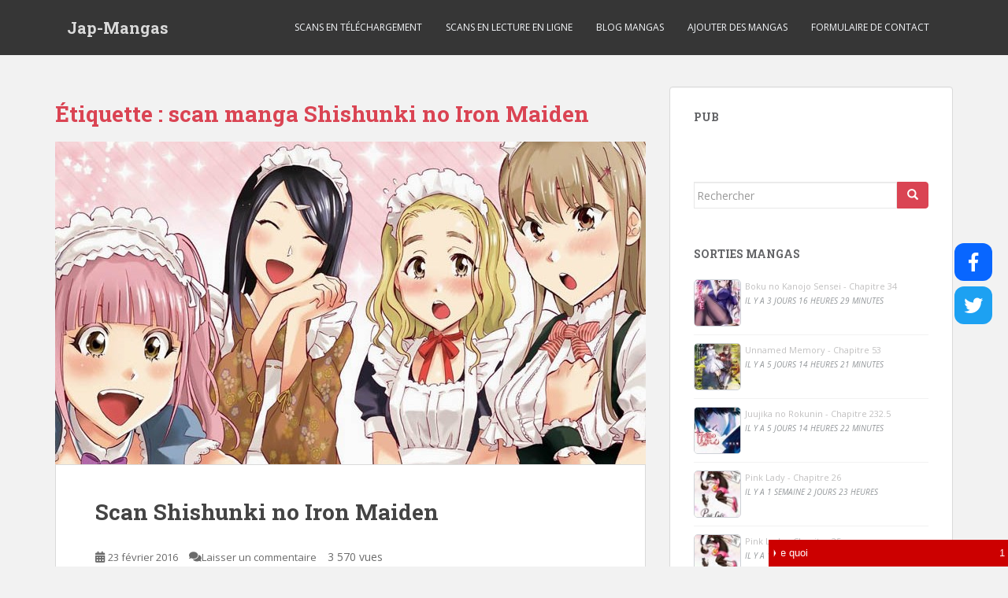

--- FILE ---
content_type: text/html; charset=UTF-8
request_url: https://japan-mangas.com/tag/scan-manga-shishunki-no-iron-maiden/
body_size: 17472
content:
<!doctype html>
<!--[if !IE]>
<html class="no-js non-ie" lang="fr-FR"> <![endif]-->
<!--[if IE 7 ]>
<html class="no-js ie7" lang="fr-FR"> <![endif]-->
<!--[if IE 8 ]>
<html class="no-js ie8" lang="fr-FR"> <![endif]-->
<!--[if IE 9 ]>
<html class="no-js ie9" lang="fr-FR"> <![endif]-->
<!--[if gt IE 9]><!-->
<html class="no-js" lang="fr-FR"> <!--<![endif]-->
<head>
<meta charset="UTF-8">
<meta name="viewport" content="width=device-width, initial-scale=1">
<meta name="theme-color" content="">
<link rel="profile" href="https://gmpg.org/xfn/11">

<meta name='robots' content='index, follow, max-video-preview:-1, max-snippet:-1, max-image-preview:large' />

	<!-- This site is optimized with the Yoast SEO plugin v19.2 - https://yoast.com/wordpress/plugins/seo/ -->
	<title>scan manga Shishunki no Iron Maiden Archives - Jap-Mangas</title>
	<link rel="canonical" href="https://japan-mangas.com/tag/scan-manga-shishunki-no-iron-maiden/" />
	<meta property="og:locale" content="fr_FR" />
	<meta property="og:type" content="article" />
	<meta property="og:title" content="scan manga Shishunki no Iron Maiden Archives - Jap-Mangas" />
	<meta property="og:url" content="https://japan-mangas.com/tag/scan-manga-shishunki-no-iron-maiden/" />
	<meta property="og:site_name" content="Jap-Mangas" />
	<meta name="twitter:card" content="summary" />
	<meta name="twitter:site" content="@aiwalid" />
	<script type="application/ld+json" class="yoast-schema-graph">{"@context":"https://schema.org","@graph":[{"@type":"Organization","@id":"https://japan-mangas.com/#organization","name":"Mangas Japonais","url":"https://japan-mangas.com/","sameAs":["https://www.facebook.com/japanmangas/","https://twitter.com/aiwalid"],"logo":{"@type":"ImageObject","inLanguage":"fr-FR","@id":"https://japan-mangas.com/#/schema/logo/image/","url":"https://japan-mangas.com/wp-content/uploads/2022/02/symbol-japan-mangas.jpg","contentUrl":"https://japan-mangas.com/wp-content/uploads/2022/02/symbol-japan-mangas.jpg","width":512,"height":512,"caption":"Mangas Japonais"},"image":{"@id":"https://japan-mangas.com/#/schema/logo/image/"}},{"@type":"WebSite","@id":"https://japan-mangas.com/#website","url":"https://japan-mangas.com/","name":"Jap-Mangas","description":"Mangas japonais gratuits pour tous","publisher":{"@id":"https://japan-mangas.com/#organization"},"potentialAction":[{"@type":"SearchAction","target":{"@type":"EntryPoint","urlTemplate":"https://japan-mangas.com/?s={search_term_string}"},"query-input":"required name=search_term_string"}],"inLanguage":"fr-FR"},{"@type":"CollectionPage","@id":"https://japan-mangas.com/tag/scan-manga-shishunki-no-iron-maiden/#webpage","url":"https://japan-mangas.com/tag/scan-manga-shishunki-no-iron-maiden/","name":"scan manga Shishunki no Iron Maiden Archives - Jap-Mangas","isPartOf":{"@id":"https://japan-mangas.com/#website"},"breadcrumb":{"@id":"https://japan-mangas.com/tag/scan-manga-shishunki-no-iron-maiden/#breadcrumb"},"inLanguage":"fr-FR","potentialAction":[{"@type":"ReadAction","target":["https://japan-mangas.com/tag/scan-manga-shishunki-no-iron-maiden/"]}]},{"@type":"BreadcrumbList","@id":"https://japan-mangas.com/tag/scan-manga-shishunki-no-iron-maiden/#breadcrumb","itemListElement":[{"@type":"ListItem","position":1,"name":"Accueil","item":"https://japan-mangas.com/"},{"@type":"ListItem","position":2,"name":"scan manga Shishunki no Iron Maiden"}]}]}</script>
	<!-- / Yoast SEO plugin. -->


<link rel='dns-prefetch' href='//use.fontawesome.com' />
<link rel='dns-prefetch' href='//fonts.googleapis.com' />
<link rel='dns-prefetch' href='//s.w.org' />
<link rel="alternate" type="application/rss+xml" title="Jap-Mangas &raquo; Flux" href="https://japan-mangas.com/feed/" />
<link rel="alternate" type="application/rss+xml" title="Jap-Mangas &raquo; Flux des commentaires" href="https://japan-mangas.com/comments/feed/" />
<link rel="alternate" type="application/rss+xml" title="Jap-Mangas &raquo; Flux de l’étiquette scan manga Shishunki no Iron Maiden" href="https://japan-mangas.com/tag/scan-manga-shishunki-no-iron-maiden/feed/" />
		<!-- This site uses the Google Analytics by MonsterInsights plugin v8.15 - Using Analytics tracking - https://www.monsterinsights.com/ -->
							<script src="//www.googletagmanager.com/gtag/js?id=UA-67500157-1"  data-cfasync="false" data-wpfc-render="false" type="text/javascript" async></script>
			<script data-cfasync="false" data-wpfc-render="false" type="text/javascript">
				var mi_version = '8.15';
				var mi_track_user = true;
				var mi_no_track_reason = '';
				
								var disableStrs = [
															'ga-disable-UA-67500157-1',
									];

				/* Function to detect opted out users */
				function __gtagTrackerIsOptedOut() {
					for (var index = 0; index < disableStrs.length; index++) {
						if (document.cookie.indexOf(disableStrs[index] + '=true') > -1) {
							return true;
						}
					}

					return false;
				}

				/* Disable tracking if the opt-out cookie exists. */
				if (__gtagTrackerIsOptedOut()) {
					for (var index = 0; index < disableStrs.length; index++) {
						window[disableStrs[index]] = true;
					}
				}

				/* Opt-out function */
				function __gtagTrackerOptout() {
					for (var index = 0; index < disableStrs.length; index++) {
						document.cookie = disableStrs[index] + '=true; expires=Thu, 31 Dec 2099 23:59:59 UTC; path=/';
						window[disableStrs[index]] = true;
					}
				}

				if ('undefined' === typeof gaOptout) {
					function gaOptout() {
						__gtagTrackerOptout();
					}
				}
								window.dataLayer = window.dataLayer || [];

				window.MonsterInsightsDualTracker = {
					helpers: {},
					trackers: {},
				};
				if (mi_track_user) {
					function __gtagDataLayer() {
						dataLayer.push(arguments);
					}

					function __gtagTracker(type, name, parameters) {
						if (!parameters) {
							parameters = {};
						}

						if (parameters.send_to) {
							__gtagDataLayer.apply(null, arguments);
							return;
						}

						if (type === 'event') {
							
														parameters.send_to = monsterinsights_frontend.ua;
							__gtagDataLayer(type, name, parameters);
													} else {
							__gtagDataLayer.apply(null, arguments);
						}
					}

					__gtagTracker('js', new Date());
					__gtagTracker('set', {
						'developer_id.dZGIzZG': true,
											});
															__gtagTracker('config', 'UA-67500157-1', {"forceSSL":"true"} );
										window.gtag = __gtagTracker;										(function () {
						/* https://developers.google.com/analytics/devguides/collection/analyticsjs/ */
						/* ga and __gaTracker compatibility shim. */
						var noopfn = function () {
							return null;
						};
						var newtracker = function () {
							return new Tracker();
						};
						var Tracker = function () {
							return null;
						};
						var p = Tracker.prototype;
						p.get = noopfn;
						p.set = noopfn;
						p.send = function () {
							var args = Array.prototype.slice.call(arguments);
							args.unshift('send');
							__gaTracker.apply(null, args);
						};
						var __gaTracker = function () {
							var len = arguments.length;
							if (len === 0) {
								return;
							}
							var f = arguments[len - 1];
							if (typeof f !== 'object' || f === null || typeof f.hitCallback !== 'function') {
								if ('send' === arguments[0]) {
									var hitConverted, hitObject = false, action;
									if ('event' === arguments[1]) {
										if ('undefined' !== typeof arguments[3]) {
											hitObject = {
												'eventAction': arguments[3],
												'eventCategory': arguments[2],
												'eventLabel': arguments[4],
												'value': arguments[5] ? arguments[5] : 1,
											}
										}
									}
									if ('pageview' === arguments[1]) {
										if ('undefined' !== typeof arguments[2]) {
											hitObject = {
												'eventAction': 'page_view',
												'page_path': arguments[2],
											}
										}
									}
									if (typeof arguments[2] === 'object') {
										hitObject = arguments[2];
									}
									if (typeof arguments[5] === 'object') {
										Object.assign(hitObject, arguments[5]);
									}
									if ('undefined' !== typeof arguments[1].hitType) {
										hitObject = arguments[1];
										if ('pageview' === hitObject.hitType) {
											hitObject.eventAction = 'page_view';
										}
									}
									if (hitObject) {
										action = 'timing' === arguments[1].hitType ? 'timing_complete' : hitObject.eventAction;
										hitConverted = mapArgs(hitObject);
										__gtagTracker('event', action, hitConverted);
									}
								}
								return;
							}

							function mapArgs(args) {
								var arg, hit = {};
								var gaMap = {
									'eventCategory': 'event_category',
									'eventAction': 'event_action',
									'eventLabel': 'event_label',
									'eventValue': 'event_value',
									'nonInteraction': 'non_interaction',
									'timingCategory': 'event_category',
									'timingVar': 'name',
									'timingValue': 'value',
									'timingLabel': 'event_label',
									'page': 'page_path',
									'location': 'page_location',
									'title': 'page_title',
								};
								for (arg in args) {
																		if (!(!args.hasOwnProperty(arg) || !gaMap.hasOwnProperty(arg))) {
										hit[gaMap[arg]] = args[arg];
									} else {
										hit[arg] = args[arg];
									}
								}
								return hit;
							}

							try {
								f.hitCallback();
							} catch (ex) {
							}
						};
						__gaTracker.create = newtracker;
						__gaTracker.getByName = newtracker;
						__gaTracker.getAll = function () {
							return [];
						};
						__gaTracker.remove = noopfn;
						__gaTracker.loaded = true;
						window['__gaTracker'] = __gaTracker;
					})();
									} else {
										console.log("");
					(function () {
						function __gtagTracker() {
							return null;
						}

						window['__gtagTracker'] = __gtagTracker;
						window['gtag'] = __gtagTracker;
					})();
									}
			</script>
				<!-- / Google Analytics by MonsterInsights -->
		<style type="text/css" media="all">@font-face{font-family:'Open Sans';font-style:italic;font-weight:400;font-stretch:100%;font-display:swap;src:url(https://fonts.gstatic.com/s/opensans/v40/memQYaGs126MiZpBA-UFUIcVXSCEkx2cmqvXlWq8tWZ0Pw86hd0Rk8ZkWV0exoMUdjFXmSU_.woff) format('woff');unicode-range:U+0460-052F,U+1C80-1C88,U+20B4,U+2DE0-2DFF,U+A640-A69F,U+FE2E-FE2F}@font-face{font-family:'Open Sans';font-style:italic;font-weight:400;font-stretch:100%;font-display:swap;src:url(https://fonts.gstatic.com/s/opensans/v40/memQYaGs126MiZpBA-UFUIcVXSCEkx2cmqvXlWq8tWZ0Pw86hd0Rk8ZkWVQexoMUdjFXmSU_.woff) format('woff');unicode-range:U+0301,U+0400-045F,U+0490-0491,U+04B0-04B1,U+2116}@font-face{font-family:'Open Sans';font-style:italic;font-weight:400;font-stretch:100%;font-display:swap;src:url(https://fonts.gstatic.com/s/opensans/v40/memQYaGs126MiZpBA-UFUIcVXSCEkx2cmqvXlWq8tWZ0Pw86hd0Rk8ZkWVwexoMUdjFXmSU_.woff) format('woff');unicode-range:U+1F00-1FFF}@font-face{font-family:'Open Sans';font-style:italic;font-weight:400;font-stretch:100%;font-display:swap;src:url(https://fonts.gstatic.com/s/opensans/v40/memQYaGs126MiZpBA-UFUIcVXSCEkx2cmqvXlWq8tWZ0Pw86hd0Rk8ZkWVMexoMUdjFXmSU_.woff) format('woff');unicode-range:U+0370-0377,U+037A-037F,U+0384-038A,U+038C,U+038E-03A1,U+03A3-03FF}@font-face{font-family:'Open Sans';font-style:italic;font-weight:400;font-stretch:100%;font-display:swap;src:url(https://fonts.gstatic.com/s/opensans/v40/memQYaGs126MiZpBA-UFUIcVXSCEkx2cmqvXlWq8tWZ0Pw86hd0Rk8ZkWVIexoMUdjFXmSU_.woff) format('woff');unicode-range:U+0590-05FF,U+200C-2010,U+20AA,U+25CC,U+FB1D-FB4F}@font-face{font-family:'Open Sans';font-style:italic;font-weight:400;font-stretch:100%;font-display:swap;src:url(https://fonts.gstatic.com/s/opensans/v40/memQYaGs126MiZpBA-UFUIcVXSCEkx2cmqvXlWq8tWZ0Pw86hd0Rk8ZkWSwexoMUdjFXmSU_.woff) format('woff');unicode-range:U+0302-0303,U+0305,U+0307-0308,U+0330,U+0391-03A1,U+03A3-03A9,U+03B1-03C9,U+03D1,U+03D5-03D6,U+03F0-03F1,U+03F4-03F5,U+2034-2037,U+2057,U+20D0-20DC,U+20E1,U+20E5-20EF,U+2102,U+210A-210E,U+2110-2112,U+2115,U+2119-211D,U+2124,U+2128,U+212C-212D,U+212F-2131,U+2133-2138,U+213C-2140,U+2145-2149,U+2190,U+2192,U+2194-21AE,U+21B0-21E5,U+21F1-21F2,U+21F4-2211,U+2213-2214,U+2216-22FF,U+2308-230B,U+2310,U+2319,U+231C-2321,U+2336-237A,U+237C,U+2395,U+239B-23B6,U+23D0,U+23DC-23E1,U+2474-2475,U+25AF,U+25B3,U+25B7,U+25BD,U+25C1,U+25CA,U+25CC,U+25FB,U+266D-266F,U+27C0-27FF,U+2900-2AFF,U+2B0E-2B11,U+2B30-2B4C,U+2BFE,U+FF5B,U+FF5D,U+1D400-1D7FF,U+1EE00-1EEFF}@font-face{font-family:'Open Sans';font-style:italic;font-weight:400;font-stretch:100%;font-display:swap;src:url(https://fonts.gstatic.com/s/opensans/v40/memQYaGs126MiZpBA-UFUIcVXSCEkx2cmqvXlWq8tWZ0Pw86hd0Rk8ZkWT4exoMUdjFXmSU_.woff) format('woff');unicode-range:U+0001-000C,U+000E-001F,U+007F-009F,U+20DD-20E0,U+20E2-20E4,U+2150-218F,U+2190,U+2192,U+2194-2199,U+21AF,U+21E6-21F0,U+21F3,U+2218-2219,U+2299,U+22C4-22C6,U+2300-243F,U+2440-244A,U+2460-24FF,U+25A0-27BF,U+2800-28FF,U+2921-2922,U+2981,U+29BF,U+29EB,U+2B00-2BFF,U+4DC0-4DFF,U+FFF9-FFFB,U+10140-1018E,U+10190-1019C,U+101A0,U+101D0-101FD,U+102E0-102FB,U+10E60-10E7E,U+1D2C0-1D2D3,U+1D2E0-1D37F,U+1F000-1F0FF,U+1F100-1F1AD,U+1F1E6-1F1FF,U+1F30D-1F30F,U+1F315,U+1F31C,U+1F31E,U+1F320-1F32C,U+1F336,U+1F378,U+1F37D,U+1F382,U+1F393-1F39F,U+1F3A7-1F3A8,U+1F3AC-1F3AF,U+1F3C2,U+1F3C4-1F3C6,U+1F3CA-1F3CE,U+1F3D4-1F3E0,U+1F3ED,U+1F3F1-1F3F3,U+1F3F5-1F3F7,U+1F408,U+1F415,U+1F41F,U+1F426,U+1F43F,U+1F441-1F442,U+1F444,U+1F446-1F449,U+1F44C-1F44E,U+1F453,U+1F46A,U+1F47D,U+1F4A3,U+1F4B0,U+1F4B3,U+1F4B9,U+1F4BB,U+1F4BF,U+1F4C8-1F4CB,U+1F4D6,U+1F4DA,U+1F4DF,U+1F4E3-1F4E6,U+1F4EA-1F4ED,U+1F4F7,U+1F4F9-1F4FB,U+1F4FD-1F4FE,U+1F503,U+1F507-1F50B,U+1F50D,U+1F512-1F513,U+1F53E-1F54A,U+1F54F-1F5FA,U+1F610,U+1F650-1F67F,U+1F687,U+1F68D,U+1F691,U+1F694,U+1F698,U+1F6AD,U+1F6B2,U+1F6B9-1F6BA,U+1F6BC,U+1F6C6-1F6CF,U+1F6D3-1F6D7,U+1F6E0-1F6EA,U+1F6F0-1F6F3,U+1F6F7-1F6FC,U+1F700-1F7FF,U+1F800-1F80B,U+1F810-1F847,U+1F850-1F859,U+1F860-1F887,U+1F890-1F8AD,U+1F8B0-1F8B1,U+1F900-1F90B,U+1F93B,U+1F946,U+1F984,U+1F996,U+1F9E9,U+1FA00-1FA6F,U+1FA70-1FA7C,U+1FA80-1FA88,U+1FA90-1FABD,U+1FABF-1FAC5,U+1FACE-1FADB,U+1FAE0-1FAE8,U+1FAF0-1FAF8,U+1FB00-1FBFF}@font-face{font-family:'Open Sans';font-style:italic;font-weight:400;font-stretch:100%;font-display:swap;src:url(https://fonts.gstatic.com/s/opensans/v40/memQYaGs126MiZpBA-UFUIcVXSCEkx2cmqvXlWq8tWZ0Pw86hd0Rk8ZkWV8exoMUdjFXmSU_.woff) format('woff');unicode-range:U+0102-0103,U+0110-0111,U+0128-0129,U+0168-0169,U+01A0-01A1,U+01AF-01B0,U+0300-0301,U+0303-0304,U+0308-0309,U+0323,U+0329,U+1EA0-1EF9,U+20AB}@font-face{font-family:'Open Sans';font-style:italic;font-weight:400;font-stretch:100%;font-display:swap;src:url(https://fonts.gstatic.com/s/opensans/v40/memQYaGs126MiZpBA-UFUIcVXSCEkx2cmqvXlWq8tWZ0Pw86hd0Rk8ZkWV4exoMUdjFXmSU_.woff) format('woff');unicode-range:U+0100-02AF,U+0304,U+0308,U+0329,U+1E00-1E9F,U+1EF2-1EFF,U+2020,U+20A0-20AB,U+20AD-20C0,U+2113,U+2C60-2C7F,U+A720-A7FF}@font-face{font-family:'Open Sans';font-style:italic;font-weight:400;font-stretch:100%;font-display:swap;src:url(https://fonts.gstatic.com/s/opensans/v40/memQYaGs126MiZpBA-UFUIcVXSCEkx2cmqvXlWq8tWZ0Pw86hd0Rk8ZkWVAexoMUdjFXmQ.woff) format('woff');unicode-range:U+0000-00FF,U+0131,U+0152-0153,U+02BB-02BC,U+02C6,U+02DA,U+02DC,U+0304,U+0308,U+0329,U+2000-206F,U+2074,U+20AC,U+2122,U+2191,U+2193,U+2212,U+2215,U+FEFF,U+FFFD}@font-face{font-family:'Open Sans';font-display:block;font-style:normal;font-weight:400;font-stretch:100%;font-display:swap;src:url(https://fonts.gstatic.com/s/opensans/v40/memvYaGs126MiZpBA-UvWbX2vVnXBbObj2OVTSKmu0SC55K5gw.woff2) format('woff2');unicode-range:U+0460-052F,U+1C80-1C88,U+20B4,U+2DE0-2DFF,U+A640-A69F,U+FE2E-FE2F}@font-face{font-family:'Open Sans';font-display:block;font-style:normal;font-weight:400;font-stretch:100%;font-display:swap;src:url(https://fonts.gstatic.com/s/opensans/v40/memvYaGs126MiZpBA-UvWbX2vVnXBbObj2OVTSumu0SC55K5gw.woff2) format('woff2');unicode-range:U+0301,U+0400-045F,U+0490-0491,U+04B0-04B1,U+2116}@font-face{font-family:'Open Sans';font-display:block;font-style:normal;font-weight:400;font-stretch:100%;font-display:swap;src:url(https://fonts.gstatic.com/s/opensans/v40/memvYaGs126MiZpBA-UvWbX2vVnXBbObj2OVTSOmu0SC55K5gw.woff2) format('woff2');unicode-range:U+1F00-1FFF}@font-face{font-family:'Open Sans';font-display:block;font-style:normal;font-weight:400;font-stretch:100%;font-display:swap;src:url(https://fonts.gstatic.com/s/opensans/v40/memvYaGs126MiZpBA-UvWbX2vVnXBbObj2OVTSymu0SC55K5gw.woff2) format('woff2');unicode-range:U+0370-0377,U+037A-037F,U+0384-038A,U+038C,U+038E-03A1,U+03A3-03FF}@font-face{font-family:'Open Sans';font-display:block;font-style:normal;font-weight:400;font-stretch:100%;font-display:swap;src:url(https://fonts.gstatic.com/s/opensans/v40/memvYaGs126MiZpBA-UvWbX2vVnXBbObj2OVTS2mu0SC55K5gw.woff2) format('woff2');unicode-range:U+0590-05FF,U+200C-2010,U+20AA,U+25CC,U+FB1D-FB4F}@font-face{font-family:'Open Sans';font-display:block;font-style:normal;font-weight:400;font-stretch:100%;font-display:swap;src:url(https://fonts.gstatic.com/s/opensans/v40/memvYaGs126MiZpBA-UvWbX2vVnXBbObj2OVTVOmu0SC55K5gw.woff2) format('woff2');unicode-range:U+0302-0303,U+0305,U+0307-0308,U+0330,U+0391-03A1,U+03A3-03A9,U+03B1-03C9,U+03D1,U+03D5-03D6,U+03F0-03F1,U+03F4-03F5,U+2034-2037,U+2057,U+20D0-20DC,U+20E1,U+20E5-20EF,U+2102,U+210A-210E,U+2110-2112,U+2115,U+2119-211D,U+2124,U+2128,U+212C-212D,U+212F-2131,U+2133-2138,U+213C-2140,U+2145-2149,U+2190,U+2192,U+2194-21AE,U+21B0-21E5,U+21F1-21F2,U+21F4-2211,U+2213-2214,U+2216-22FF,U+2308-230B,U+2310,U+2319,U+231C-2321,U+2336-237A,U+237C,U+2395,U+239B-23B6,U+23D0,U+23DC-23E1,U+2474-2475,U+25AF,U+25B3,U+25B7,U+25BD,U+25C1,U+25CA,U+25CC,U+25FB,U+266D-266F,U+27C0-27FF,U+2900-2AFF,U+2B0E-2B11,U+2B30-2B4C,U+2BFE,U+FF5B,U+FF5D,U+1D400-1D7FF,U+1EE00-1EEFF}@font-face{font-family:'Open Sans';font-display:block;font-style:normal;font-weight:400;font-stretch:100%;font-display:swap;src:url(https://fonts.gstatic.com/s/opensans/v40/memvYaGs126MiZpBA-UvWbX2vVnXBbObj2OVTUGmu0SC55K5gw.woff2) format('woff2');unicode-range:U+0001-000C,U+000E-001F,U+007F-009F,U+20DD-20E0,U+20E2-20E4,U+2150-218F,U+2190,U+2192,U+2194-2199,U+21AF,U+21E6-21F0,U+21F3,U+2218-2219,U+2299,U+22C4-22C6,U+2300-243F,U+2440-244A,U+2460-24FF,U+25A0-27BF,U+2800-28FF,U+2921-2922,U+2981,U+29BF,U+29EB,U+2B00-2BFF,U+4DC0-4DFF,U+FFF9-FFFB,U+10140-1018E,U+10190-1019C,U+101A0,U+101D0-101FD,U+102E0-102FB,U+10E60-10E7E,U+1D2C0-1D2D3,U+1D2E0-1D37F,U+1F000-1F0FF,U+1F100-1F1AD,U+1F1E6-1F1FF,U+1F30D-1F30F,U+1F315,U+1F31C,U+1F31E,U+1F320-1F32C,U+1F336,U+1F378,U+1F37D,U+1F382,U+1F393-1F39F,U+1F3A7-1F3A8,U+1F3AC-1F3AF,U+1F3C2,U+1F3C4-1F3C6,U+1F3CA-1F3CE,U+1F3D4-1F3E0,U+1F3ED,U+1F3F1-1F3F3,U+1F3F5-1F3F7,U+1F408,U+1F415,U+1F41F,U+1F426,U+1F43F,U+1F441-1F442,U+1F444,U+1F446-1F449,U+1F44C-1F44E,U+1F453,U+1F46A,U+1F47D,U+1F4A3,U+1F4B0,U+1F4B3,U+1F4B9,U+1F4BB,U+1F4BF,U+1F4C8-1F4CB,U+1F4D6,U+1F4DA,U+1F4DF,U+1F4E3-1F4E6,U+1F4EA-1F4ED,U+1F4F7,U+1F4F9-1F4FB,U+1F4FD-1F4FE,U+1F503,U+1F507-1F50B,U+1F50D,U+1F512-1F513,U+1F53E-1F54A,U+1F54F-1F5FA,U+1F610,U+1F650-1F67F,U+1F687,U+1F68D,U+1F691,U+1F694,U+1F698,U+1F6AD,U+1F6B2,U+1F6B9-1F6BA,U+1F6BC,U+1F6C6-1F6CF,U+1F6D3-1F6D7,U+1F6E0-1F6EA,U+1F6F0-1F6F3,U+1F6F7-1F6FC,U+1F700-1F7FF,U+1F800-1F80B,U+1F810-1F847,U+1F850-1F859,U+1F860-1F887,U+1F890-1F8AD,U+1F8B0-1F8B1,U+1F900-1F90B,U+1F93B,U+1F946,U+1F984,U+1F996,U+1F9E9,U+1FA00-1FA6F,U+1FA70-1FA7C,U+1FA80-1FA88,U+1FA90-1FABD,U+1FABF-1FAC5,U+1FACE-1FADB,U+1FAE0-1FAE8,U+1FAF0-1FAF8,U+1FB00-1FBFF}@font-face{font-family:'Open Sans';font-display:block;font-style:normal;font-weight:400;font-stretch:100%;font-display:swap;src:url(https://fonts.gstatic.com/s/opensans/v40/memvYaGs126MiZpBA-UvWbX2vVnXBbObj2OVTSCmu0SC55K5gw.woff2) format('woff2');unicode-range:U+0102-0103,U+0110-0111,U+0128-0129,U+0168-0169,U+01A0-01A1,U+01AF-01B0,U+0300-0301,U+0303-0304,U+0308-0309,U+0323,U+0329,U+1EA0-1EF9,U+20AB}@font-face{font-family:'Open Sans';font-display:block;font-style:normal;font-weight:400;font-stretch:100%;font-display:swap;src:url(https://fonts.gstatic.com/s/opensans/v40/memvYaGs126MiZpBA-UvWbX2vVnXBbObj2OVTSGmu0SC55K5gw.woff2) format('woff2');unicode-range:U+0100-02AF,U+0304,U+0308,U+0329,U+1E00-1E9F,U+1EF2-1EFF,U+2020,U+20A0-20AB,U+20AD-20C0,U+2113,U+2C60-2C7F,U+A720-A7FF}@font-face{font-family:'Open Sans';font-display:block;font-style:normal;font-weight:400;font-stretch:100%;font-display:swap;src:url(https://fonts.gstatic.com/s/opensans/v40/memvYaGs126MiZpBA-UvWbX2vVnXBbObj2OVTS-mu0SC55I.woff2) format('woff2');unicode-range:U+0000-00FF,U+0131,U+0152-0153,U+02BB-02BC,U+02C6,U+02DA,U+02DC,U+0304,U+0308,U+0329,U+2000-206F,U+2074,U+20AC,U+2122,U+2191,U+2193,U+2212,U+2215,U+FEFF,U+FFFD}@font-face{font-family:'Open Sans';font-display:block;font-style:normal;font-weight:600;font-stretch:100%;font-display:swap;src:url(https://fonts.gstatic.com/s/opensans/v40/memvYaGs126MiZpBA-UvWbX2vVnXBbObj2OVTSKmu0SC55K5gw.woff2) format('woff2');unicode-range:U+0460-052F,U+1C80-1C88,U+20B4,U+2DE0-2DFF,U+A640-A69F,U+FE2E-FE2F}@font-face{font-family:'Open Sans';font-display:block;font-style:normal;font-weight:600;font-stretch:100%;font-display:swap;src:url(https://fonts.gstatic.com/s/opensans/v40/memvYaGs126MiZpBA-UvWbX2vVnXBbObj2OVTSumu0SC55K5gw.woff2) format('woff2');unicode-range:U+0301,U+0400-045F,U+0490-0491,U+04B0-04B1,U+2116}@font-face{font-family:'Open Sans';font-display:block;font-style:normal;font-weight:600;font-stretch:100%;font-display:swap;src:url(https://fonts.gstatic.com/s/opensans/v40/memvYaGs126MiZpBA-UvWbX2vVnXBbObj2OVTSOmu0SC55K5gw.woff2) format('woff2');unicode-range:U+1F00-1FFF}@font-face{font-family:'Open Sans';font-display:block;font-style:normal;font-weight:600;font-stretch:100%;font-display:swap;src:url(https://fonts.gstatic.com/s/opensans/v40/memvYaGs126MiZpBA-UvWbX2vVnXBbObj2OVTSymu0SC55K5gw.woff2) format('woff2');unicode-range:U+0370-0377,U+037A-037F,U+0384-038A,U+038C,U+038E-03A1,U+03A3-03FF}@font-face{font-family:'Open Sans';font-display:block;font-style:normal;font-weight:600;font-stretch:100%;font-display:swap;src:url(https://fonts.gstatic.com/s/opensans/v40/memvYaGs126MiZpBA-UvWbX2vVnXBbObj2OVTS2mu0SC55K5gw.woff2) format('woff2');unicode-range:U+0590-05FF,U+200C-2010,U+20AA,U+25CC,U+FB1D-FB4F}@font-face{font-family:'Open Sans';font-display:block;font-style:normal;font-weight:600;font-stretch:100%;font-display:swap;src:url(https://fonts.gstatic.com/s/opensans/v40/memvYaGs126MiZpBA-UvWbX2vVnXBbObj2OVTVOmu0SC55K5gw.woff2) format('woff2');unicode-range:U+0302-0303,U+0305,U+0307-0308,U+0330,U+0391-03A1,U+03A3-03A9,U+03B1-03C9,U+03D1,U+03D5-03D6,U+03F0-03F1,U+03F4-03F5,U+2034-2037,U+2057,U+20D0-20DC,U+20E1,U+20E5-20EF,U+2102,U+210A-210E,U+2110-2112,U+2115,U+2119-211D,U+2124,U+2128,U+212C-212D,U+212F-2131,U+2133-2138,U+213C-2140,U+2145-2149,U+2190,U+2192,U+2194-21AE,U+21B0-21E5,U+21F1-21F2,U+21F4-2211,U+2213-2214,U+2216-22FF,U+2308-230B,U+2310,U+2319,U+231C-2321,U+2336-237A,U+237C,U+2395,U+239B-23B6,U+23D0,U+23DC-23E1,U+2474-2475,U+25AF,U+25B3,U+25B7,U+25BD,U+25C1,U+25CA,U+25CC,U+25FB,U+266D-266F,U+27C0-27FF,U+2900-2AFF,U+2B0E-2B11,U+2B30-2B4C,U+2BFE,U+FF5B,U+FF5D,U+1D400-1D7FF,U+1EE00-1EEFF}@font-face{font-family:'Open Sans';font-display:block;font-style:normal;font-weight:600;font-stretch:100%;font-display:swap;src:url(https://fonts.gstatic.com/s/opensans/v40/memvYaGs126MiZpBA-UvWbX2vVnXBbObj2OVTUGmu0SC55K5gw.woff2) format('woff2');unicode-range:U+0001-000C,U+000E-001F,U+007F-009F,U+20DD-20E0,U+20E2-20E4,U+2150-218F,U+2190,U+2192,U+2194-2199,U+21AF,U+21E6-21F0,U+21F3,U+2218-2219,U+2299,U+22C4-22C6,U+2300-243F,U+2440-244A,U+2460-24FF,U+25A0-27BF,U+2800-28FF,U+2921-2922,U+2981,U+29BF,U+29EB,U+2B00-2BFF,U+4DC0-4DFF,U+FFF9-FFFB,U+10140-1018E,U+10190-1019C,U+101A0,U+101D0-101FD,U+102E0-102FB,U+10E60-10E7E,U+1D2C0-1D2D3,U+1D2E0-1D37F,U+1F000-1F0FF,U+1F100-1F1AD,U+1F1E6-1F1FF,U+1F30D-1F30F,U+1F315,U+1F31C,U+1F31E,U+1F320-1F32C,U+1F336,U+1F378,U+1F37D,U+1F382,U+1F393-1F39F,U+1F3A7-1F3A8,U+1F3AC-1F3AF,U+1F3C2,U+1F3C4-1F3C6,U+1F3CA-1F3CE,U+1F3D4-1F3E0,U+1F3ED,U+1F3F1-1F3F3,U+1F3F5-1F3F7,U+1F408,U+1F415,U+1F41F,U+1F426,U+1F43F,U+1F441-1F442,U+1F444,U+1F446-1F449,U+1F44C-1F44E,U+1F453,U+1F46A,U+1F47D,U+1F4A3,U+1F4B0,U+1F4B3,U+1F4B9,U+1F4BB,U+1F4BF,U+1F4C8-1F4CB,U+1F4D6,U+1F4DA,U+1F4DF,U+1F4E3-1F4E6,U+1F4EA-1F4ED,U+1F4F7,U+1F4F9-1F4FB,U+1F4FD-1F4FE,U+1F503,U+1F507-1F50B,U+1F50D,U+1F512-1F513,U+1F53E-1F54A,U+1F54F-1F5FA,U+1F610,U+1F650-1F67F,U+1F687,U+1F68D,U+1F691,U+1F694,U+1F698,U+1F6AD,U+1F6B2,U+1F6B9-1F6BA,U+1F6BC,U+1F6C6-1F6CF,U+1F6D3-1F6D7,U+1F6E0-1F6EA,U+1F6F0-1F6F3,U+1F6F7-1F6FC,U+1F700-1F7FF,U+1F800-1F80B,U+1F810-1F847,U+1F850-1F859,U+1F860-1F887,U+1F890-1F8AD,U+1F8B0-1F8B1,U+1F900-1F90B,U+1F93B,U+1F946,U+1F984,U+1F996,U+1F9E9,U+1FA00-1FA6F,U+1FA70-1FA7C,U+1FA80-1FA88,U+1FA90-1FABD,U+1FABF-1FAC5,U+1FACE-1FADB,U+1FAE0-1FAE8,U+1FAF0-1FAF8,U+1FB00-1FBFF}@font-face{font-family:'Open Sans';font-display:block;font-style:normal;font-weight:600;font-stretch:100%;font-display:swap;src:url(https://fonts.gstatic.com/s/opensans/v40/memvYaGs126MiZpBA-UvWbX2vVnXBbObj2OVTSCmu0SC55K5gw.woff2) format('woff2');unicode-range:U+0102-0103,U+0110-0111,U+0128-0129,U+0168-0169,U+01A0-01A1,U+01AF-01B0,U+0300-0301,U+0303-0304,U+0308-0309,U+0323,U+0329,U+1EA0-1EF9,U+20AB}@font-face{font-family:'Open Sans';font-display:block;font-style:normal;font-weight:600;font-stretch:100%;font-display:swap;src:url(https://fonts.gstatic.com/s/opensans/v40/memvYaGs126MiZpBA-UvWbX2vVnXBbObj2OVTSGmu0SC55K5gw.woff2) format('woff2');unicode-range:U+0100-02AF,U+0304,U+0308,U+0329,U+1E00-1E9F,U+1EF2-1EFF,U+2020,U+20A0-20AB,U+20AD-20C0,U+2113,U+2C60-2C7F,U+A720-A7FF}@font-face{font-family:'Open Sans';font-display:block;font-style:normal;font-weight:600;font-stretch:100%;font-display:swap;src:url(https://fonts.gstatic.com/s/opensans/v40/memvYaGs126MiZpBA-UvWbX2vVnXBbObj2OVTS-mu0SC55I.woff2) format('woff2');unicode-range:U+0000-00FF,U+0131,U+0152-0153,U+02BB-02BC,U+02C6,U+02DA,U+02DC,U+0304,U+0308,U+0329,U+2000-206F,U+2074,U+20AC,U+2122,U+2191,U+2193,U+2212,U+2215,U+FEFF,U+FFFD}@font-face{font-family:'Open Sans';font-display:block;font-style:normal;font-weight:700;font-stretch:100%;font-display:swap;src:url(https://fonts.gstatic.com/s/opensans/v40/memvYaGs126MiZpBA-UvWbX2vVnXBbObj2OVTSKmu0SC55K5gw.woff2) format('woff2');unicode-range:U+0460-052F,U+1C80-1C88,U+20B4,U+2DE0-2DFF,U+A640-A69F,U+FE2E-FE2F}@font-face{font-family:'Open Sans';font-display:block;font-style:normal;font-weight:700;font-stretch:100%;font-display:swap;src:url(https://fonts.gstatic.com/s/opensans/v40/memvYaGs126MiZpBA-UvWbX2vVnXBbObj2OVTSumu0SC55K5gw.woff2) format('woff2');unicode-range:U+0301,U+0400-045F,U+0490-0491,U+04B0-04B1,U+2116}@font-face{font-family:'Open Sans';font-display:block;font-style:normal;font-weight:700;font-stretch:100%;font-display:swap;src:url(https://fonts.gstatic.com/s/opensans/v40/memvYaGs126MiZpBA-UvWbX2vVnXBbObj2OVTSOmu0SC55K5gw.woff2) format('woff2');unicode-range:U+1F00-1FFF}@font-face{font-family:'Open Sans';font-display:block;font-style:normal;font-weight:700;font-stretch:100%;font-display:swap;src:url(https://fonts.gstatic.com/s/opensans/v40/memvYaGs126MiZpBA-UvWbX2vVnXBbObj2OVTSymu0SC55K5gw.woff2) format('woff2');unicode-range:U+0370-0377,U+037A-037F,U+0384-038A,U+038C,U+038E-03A1,U+03A3-03FF}@font-face{font-family:'Open Sans';font-display:block;font-style:normal;font-weight:700;font-stretch:100%;font-display:swap;src:url(https://fonts.gstatic.com/s/opensans/v40/memvYaGs126MiZpBA-UvWbX2vVnXBbObj2OVTS2mu0SC55K5gw.woff2) format('woff2');unicode-range:U+0590-05FF,U+200C-2010,U+20AA,U+25CC,U+FB1D-FB4F}@font-face{font-family:'Open Sans';font-display:block;font-style:normal;font-weight:700;font-stretch:100%;font-display:swap;src:url(https://fonts.gstatic.com/s/opensans/v40/memvYaGs126MiZpBA-UvWbX2vVnXBbObj2OVTVOmu0SC55K5gw.woff2) format('woff2');unicode-range:U+0302-0303,U+0305,U+0307-0308,U+0330,U+0391-03A1,U+03A3-03A9,U+03B1-03C9,U+03D1,U+03D5-03D6,U+03F0-03F1,U+03F4-03F5,U+2034-2037,U+2057,U+20D0-20DC,U+20E1,U+20E5-20EF,U+2102,U+210A-210E,U+2110-2112,U+2115,U+2119-211D,U+2124,U+2128,U+212C-212D,U+212F-2131,U+2133-2138,U+213C-2140,U+2145-2149,U+2190,U+2192,U+2194-21AE,U+21B0-21E5,U+21F1-21F2,U+21F4-2211,U+2213-2214,U+2216-22FF,U+2308-230B,U+2310,U+2319,U+231C-2321,U+2336-237A,U+237C,U+2395,U+239B-23B6,U+23D0,U+23DC-23E1,U+2474-2475,U+25AF,U+25B3,U+25B7,U+25BD,U+25C1,U+25CA,U+25CC,U+25FB,U+266D-266F,U+27C0-27FF,U+2900-2AFF,U+2B0E-2B11,U+2B30-2B4C,U+2BFE,U+FF5B,U+FF5D,U+1D400-1D7FF,U+1EE00-1EEFF}@font-face{font-family:'Open Sans';font-display:block;font-style:normal;font-weight:700;font-stretch:100%;font-display:swap;src:url(https://fonts.gstatic.com/s/opensans/v40/memvYaGs126MiZpBA-UvWbX2vVnXBbObj2OVTUGmu0SC55K5gw.woff2) format('woff2');unicode-range:U+0001-000C,U+000E-001F,U+007F-009F,U+20DD-20E0,U+20E2-20E4,U+2150-218F,U+2190,U+2192,U+2194-2199,U+21AF,U+21E6-21F0,U+21F3,U+2218-2219,U+2299,U+22C4-22C6,U+2300-243F,U+2440-244A,U+2460-24FF,U+25A0-27BF,U+2800-28FF,U+2921-2922,U+2981,U+29BF,U+29EB,U+2B00-2BFF,U+4DC0-4DFF,U+FFF9-FFFB,U+10140-1018E,U+10190-1019C,U+101A0,U+101D0-101FD,U+102E0-102FB,U+10E60-10E7E,U+1D2C0-1D2D3,U+1D2E0-1D37F,U+1F000-1F0FF,U+1F100-1F1AD,U+1F1E6-1F1FF,U+1F30D-1F30F,U+1F315,U+1F31C,U+1F31E,U+1F320-1F32C,U+1F336,U+1F378,U+1F37D,U+1F382,U+1F393-1F39F,U+1F3A7-1F3A8,U+1F3AC-1F3AF,U+1F3C2,U+1F3C4-1F3C6,U+1F3CA-1F3CE,U+1F3D4-1F3E0,U+1F3ED,U+1F3F1-1F3F3,U+1F3F5-1F3F7,U+1F408,U+1F415,U+1F41F,U+1F426,U+1F43F,U+1F441-1F442,U+1F444,U+1F446-1F449,U+1F44C-1F44E,U+1F453,U+1F46A,U+1F47D,U+1F4A3,U+1F4B0,U+1F4B3,U+1F4B9,U+1F4BB,U+1F4BF,U+1F4C8-1F4CB,U+1F4D6,U+1F4DA,U+1F4DF,U+1F4E3-1F4E6,U+1F4EA-1F4ED,U+1F4F7,U+1F4F9-1F4FB,U+1F4FD-1F4FE,U+1F503,U+1F507-1F50B,U+1F50D,U+1F512-1F513,U+1F53E-1F54A,U+1F54F-1F5FA,U+1F610,U+1F650-1F67F,U+1F687,U+1F68D,U+1F691,U+1F694,U+1F698,U+1F6AD,U+1F6B2,U+1F6B9-1F6BA,U+1F6BC,U+1F6C6-1F6CF,U+1F6D3-1F6D7,U+1F6E0-1F6EA,U+1F6F0-1F6F3,U+1F6F7-1F6FC,U+1F700-1F7FF,U+1F800-1F80B,U+1F810-1F847,U+1F850-1F859,U+1F860-1F887,U+1F890-1F8AD,U+1F8B0-1F8B1,U+1F900-1F90B,U+1F93B,U+1F946,U+1F984,U+1F996,U+1F9E9,U+1FA00-1FA6F,U+1FA70-1FA7C,U+1FA80-1FA88,U+1FA90-1FABD,U+1FABF-1FAC5,U+1FACE-1FADB,U+1FAE0-1FAE8,U+1FAF0-1FAF8,U+1FB00-1FBFF}@font-face{font-family:'Open Sans';font-display:block;font-style:normal;font-weight:700;font-stretch:100%;font-display:swap;src:url(https://fonts.gstatic.com/s/opensans/v40/memvYaGs126MiZpBA-UvWbX2vVnXBbObj2OVTSCmu0SC55K5gw.woff2) format('woff2');unicode-range:U+0102-0103,U+0110-0111,U+0128-0129,U+0168-0169,U+01A0-01A1,U+01AF-01B0,U+0300-0301,U+0303-0304,U+0308-0309,U+0323,U+0329,U+1EA0-1EF9,U+20AB}@font-face{font-family:'Open Sans';font-display:block;font-style:normal;font-weight:700;font-stretch:100%;font-display:swap;src:url(https://fonts.gstatic.com/s/opensans/v40/memvYaGs126MiZpBA-UvWbX2vVnXBbObj2OVTSGmu0SC55K5gw.woff2) format('woff2');unicode-range:U+0100-02AF,U+0304,U+0308,U+0329,U+1E00-1E9F,U+1EF2-1EFF,U+2020,U+20A0-20AB,U+20AD-20C0,U+2113,U+2C60-2C7F,U+A720-A7FF}@font-face{font-family:'Open Sans';font-display:block;font-style:normal;font-weight:700;font-stretch:100%;font-display:swap;src:url(https://fonts.gstatic.com/s/opensans/v40/memvYaGs126MiZpBA-UvWbX2vVnXBbObj2OVTS-mu0SC55I.woff2) format('woff2');unicode-range:U+0000-00FF,U+0131,U+0152-0153,U+02BB-02BC,U+02C6,U+02DA,U+02DC,U+0304,U+0308,U+0329,U+2000-206F,U+2074,U+20AC,U+2122,U+2191,U+2193,U+2212,U+2215,U+FEFF,U+FFFD}@font-face{font-family:'Roboto Slab';font-display:block;font-style:normal;font-weight:300;font-display:swap;src:url(https://fonts.gstatic.com/s/robotoslab/v34/BngMUXZYTXPIvIBgJJSb6ufA5qWr4xCCQ_k.woff2) format('woff2');unicode-range:U+0460-052F,U+1C80-1C88,U+20B4,U+2DE0-2DFF,U+A640-A69F,U+FE2E-FE2F}@font-face{font-family:'Roboto Slab';font-display:block;font-style:normal;font-weight:300;font-display:swap;src:url(https://fonts.gstatic.com/s/robotoslab/v34/BngMUXZYTXPIvIBgJJSb6ufJ5qWr4xCCQ_k.woff2) format('woff2');unicode-range:U+0301,U+0400-045F,U+0490-0491,U+04B0-04B1,U+2116}@font-face{font-family:'Roboto Slab';font-display:block;font-style:normal;font-weight:300;font-display:swap;src:url(https://fonts.gstatic.com/s/robotoslab/v34/BngMUXZYTXPIvIBgJJSb6ufB5qWr4xCCQ_k.woff2) format('woff2');unicode-range:U+1F00-1FFF}@font-face{font-family:'Roboto Slab';font-display:block;font-style:normal;font-weight:300;font-display:swap;src:url(https://fonts.gstatic.com/s/robotoslab/v34/BngMUXZYTXPIvIBgJJSb6ufO5qWr4xCCQ_k.woff2) format('woff2');unicode-range:U+0370-0377,U+037A-037F,U+0384-038A,U+038C,U+038E-03A1,U+03A3-03FF}@font-face{font-family:'Roboto Slab';font-display:block;font-style:normal;font-weight:300;font-display:swap;src:url(https://fonts.gstatic.com/s/robotoslab/v34/BngMUXZYTXPIvIBgJJSb6ufC5qWr4xCCQ_k.woff2) format('woff2');unicode-range:U+0102-0103,U+0110-0111,U+0128-0129,U+0168-0169,U+01A0-01A1,U+01AF-01B0,U+0300-0301,U+0303-0304,U+0308-0309,U+0323,U+0329,U+1EA0-1EF9,U+20AB}@font-face{font-family:'Roboto Slab';font-display:block;font-style:normal;font-weight:300;font-display:swap;src:url(https://fonts.gstatic.com/s/robotoslab/v34/BngMUXZYTXPIvIBgJJSb6ufD5qWr4xCCQ_k.woff2) format('woff2');unicode-range:U+0100-02AF,U+0304,U+0308,U+0329,U+1E00-1E9F,U+1EF2-1EFF,U+2020,U+20A0-20AB,U+20AD-20C0,U+2113,U+2C60-2C7F,U+A720-A7FF}@font-face{font-family:'Roboto Slab';font-display:block;font-style:normal;font-weight:300;font-display:swap;src:url(https://fonts.gstatic.com/s/robotoslab/v34/BngMUXZYTXPIvIBgJJSb6ufN5qWr4xCC.woff2) format('woff2');unicode-range:U+0000-00FF,U+0131,U+0152-0153,U+02BB-02BC,U+02C6,U+02DA,U+02DC,U+0304,U+0308,U+0329,U+2000-206F,U+2074,U+20AC,U+2122,U+2191,U+2193,U+2212,U+2215,U+FEFF,U+FFFD}@font-face{font-family:'Roboto Slab';font-display:block;font-style:normal;font-weight:400;font-display:swap;src:url(https://fonts.gstatic.com/s/robotoslab/v34/BngMUXZYTXPIvIBgJJSb6ufA5qWr4xCCQ_k.woff2) format('woff2');unicode-range:U+0460-052F,U+1C80-1C88,U+20B4,U+2DE0-2DFF,U+A640-A69F,U+FE2E-FE2F}@font-face{font-family:'Roboto Slab';font-display:block;font-style:normal;font-weight:400;font-display:swap;src:url(https://fonts.gstatic.com/s/robotoslab/v34/BngMUXZYTXPIvIBgJJSb6ufJ5qWr4xCCQ_k.woff2) format('woff2');unicode-range:U+0301,U+0400-045F,U+0490-0491,U+04B0-04B1,U+2116}@font-face{font-family:'Roboto Slab';font-display:block;font-style:normal;font-weight:400;font-display:swap;src:url(https://fonts.gstatic.com/s/robotoslab/v34/BngMUXZYTXPIvIBgJJSb6ufB5qWr4xCCQ_k.woff2) format('woff2');unicode-range:U+1F00-1FFF}@font-face{font-family:'Roboto Slab';font-display:block;font-style:normal;font-weight:400;font-display:swap;src:url(https://fonts.gstatic.com/s/robotoslab/v34/BngMUXZYTXPIvIBgJJSb6ufO5qWr4xCCQ_k.woff2) format('woff2');unicode-range:U+0370-0377,U+037A-037F,U+0384-038A,U+038C,U+038E-03A1,U+03A3-03FF}@font-face{font-family:'Roboto Slab';font-display:block;font-style:normal;font-weight:400;font-display:swap;src:url(https://fonts.gstatic.com/s/robotoslab/v34/BngMUXZYTXPIvIBgJJSb6ufC5qWr4xCCQ_k.woff2) format('woff2');unicode-range:U+0102-0103,U+0110-0111,U+0128-0129,U+0168-0169,U+01A0-01A1,U+01AF-01B0,U+0300-0301,U+0303-0304,U+0308-0309,U+0323,U+0329,U+1EA0-1EF9,U+20AB}@font-face{font-family:'Roboto Slab';font-display:block;font-style:normal;font-weight:400;font-display:swap;src:url(https://fonts.gstatic.com/s/robotoslab/v34/BngMUXZYTXPIvIBgJJSb6ufD5qWr4xCCQ_k.woff2) format('woff2');unicode-range:U+0100-02AF,U+0304,U+0308,U+0329,U+1E00-1E9F,U+1EF2-1EFF,U+2020,U+20A0-20AB,U+20AD-20C0,U+2113,U+2C60-2C7F,U+A720-A7FF}@font-face{font-family:'Roboto Slab';font-display:block;font-style:normal;font-weight:400;font-display:swap;src:url(https://fonts.gstatic.com/s/robotoslab/v34/BngMUXZYTXPIvIBgJJSb6ufN5qWr4xCC.woff2) format('woff2');unicode-range:U+0000-00FF,U+0131,U+0152-0153,U+02BB-02BC,U+02C6,U+02DA,U+02DC,U+0304,U+0308,U+0329,U+2000-206F,U+2074,U+20AC,U+2122,U+2191,U+2193,U+2212,U+2215,U+FEFF,U+FFFD}@font-face{font-family:'Roboto Slab';font-display:block;font-style:normal;font-weight:700;font-display:swap;src:url(https://fonts.gstatic.com/s/robotoslab/v34/BngMUXZYTXPIvIBgJJSb6ufA5qWr4xCCQ_k.woff2) format('woff2');unicode-range:U+0460-052F,U+1C80-1C88,U+20B4,U+2DE0-2DFF,U+A640-A69F,U+FE2E-FE2F}@font-face{font-family:'Roboto Slab';font-display:block;font-style:normal;font-weight:700;font-display:swap;src:url(https://fonts.gstatic.com/s/robotoslab/v34/BngMUXZYTXPIvIBgJJSb6ufJ5qWr4xCCQ_k.woff2) format('woff2');unicode-range:U+0301,U+0400-045F,U+0490-0491,U+04B0-04B1,U+2116}@font-face{font-family:'Roboto Slab';font-display:block;font-style:normal;font-weight:700;font-display:swap;src:url(https://fonts.gstatic.com/s/robotoslab/v34/BngMUXZYTXPIvIBgJJSb6ufB5qWr4xCCQ_k.woff2) format('woff2');unicode-range:U+1F00-1FFF}@font-face{font-family:'Roboto Slab';font-display:block;font-style:normal;font-weight:700;font-display:swap;src:url(https://fonts.gstatic.com/s/robotoslab/v34/BngMUXZYTXPIvIBgJJSb6ufO5qWr4xCCQ_k.woff2) format('woff2');unicode-range:U+0370-0377,U+037A-037F,U+0384-038A,U+038C,U+038E-03A1,U+03A3-03FF}@font-face{font-family:'Roboto Slab';font-display:block;font-style:normal;font-weight:700;font-display:swap;src:url(https://fonts.gstatic.com/s/robotoslab/v34/BngMUXZYTXPIvIBgJJSb6ufC5qWr4xCCQ_k.woff2) format('woff2');unicode-range:U+0102-0103,U+0110-0111,U+0128-0129,U+0168-0169,U+01A0-01A1,U+01AF-01B0,U+0300-0301,U+0303-0304,U+0308-0309,U+0323,U+0329,U+1EA0-1EF9,U+20AB}@font-face{font-family:'Roboto Slab';font-display:block;font-style:normal;font-weight:700;font-display:swap;src:url(https://fonts.gstatic.com/s/robotoslab/v34/BngMUXZYTXPIvIBgJJSb6ufD5qWr4xCCQ_k.woff2) format('woff2');unicode-range:U+0100-02AF,U+0304,U+0308,U+0329,U+1E00-1E9F,U+1EF2-1EFF,U+2020,U+20A0-20AB,U+20AD-20C0,U+2113,U+2C60-2C7F,U+A720-A7FF}@font-face{font-family:'Roboto Slab';font-display:block;font-style:normal;font-weight:700;font-display:swap;src:url(https://fonts.gstatic.com/s/robotoslab/v34/BngMUXZYTXPIvIBgJJSb6ufN5qWr4xCC.woff2) format('woff2');unicode-range:U+0000-00FF,U+0131,U+0152-0153,U+02BB-02BC,U+02C6,U+02DA,U+02DC,U+0304,U+0308,U+0329,U+2000-206F,U+2074,U+20AC,U+2122,U+2191,U+2193,U+2212,U+2215,U+FEFF,U+FFFD}</style>
<link rel='stylesheet' id='sparkling-fonts-css'  href='//fonts.googleapis.com/css?family=Open+Sans%3A400italic%2C400%2C600%2C700%7CRoboto+Slab%3A400%2C300%2C700&#038;ver=5.8.12' type='text/css' media='all' />
<link rel='stylesheet' id='ebs_dynamic_css-css'  href='https://japan-mangas.com/wp-content/plugins/easy-bootstrap-shortcodes/styles/ebs_dynamic_css.php' type='text/css' media='all' />
<link rel='stylesheet' id='wpo_min-header-0-css'  href='https://japan-mangas.com/wp-content/cache/wpo-minify/1715274730/assets/wpo-minify-header-b2275198.min.css' type='text/css' media='all' />
<script type='text/javascript' src='https://japan-mangas.com/wp-content/cache/wpo-minify/1715274730/assets/wpo-minify-header-9bd75136.min.js' id='wpo_min-header-0-js'></script>
<link rel="https://api.w.org/" href="https://japan-mangas.com/wp-json/" /><link rel="alternate" type="application/json" href="https://japan-mangas.com/wp-json/wp/v2/tags/473" /><link rel="EditURI" type="application/rsd+xml" title="RSD" href="https://japan-mangas.com/xmlrpc.php?rsd" />
<link rel="wlwmanifest" type="application/wlwmanifest+xml" href="https://japan-mangas.com/wp-includes/wlwmanifest.xml" /> 
<meta name="generator" content="WordPress 5.8.12" />
<script id="aclib" type="text/javascript" src="//acscdn.com/script/aclib.js"></script>
<style type="text/css">body, .entry-content {color:#6B6B6B}.entry-content {font-family: Open Sans;}.entry-content {font-size:14px}.entry-content {font-weight:normal}</style><style type="text/css">.recentcomments a{display:inline !important;padding:0 !important;margin:0 !important;}</style>      <meta name="onesignal" content="wordpress-plugin"/>
            <script>

      window.OneSignal = window.OneSignal || [];

      OneSignal.push( function() {
        OneSignal.SERVICE_WORKER_UPDATER_PATH = "OneSignalSDKUpdaterWorker.js.php";
                      OneSignal.SERVICE_WORKER_PATH = "OneSignalSDKWorker.js.php";
                      OneSignal.SERVICE_WORKER_PARAM = { scope: "/" };
        OneSignal.setDefaultNotificationUrl("https://japan-mangas.com");
        var oneSignal_options = {};
        window._oneSignalInitOptions = oneSignal_options;

        oneSignal_options['wordpress'] = true;
oneSignal_options['appId'] = '344e2755-90de-48ee-94ee-f4fc8f3afe6f';
oneSignal_options['allowLocalhostAsSecureOrigin'] = true;
oneSignal_options['welcomeNotification'] = { };
oneSignal_options['welcomeNotification']['title'] = "Japan Mangas";
oneSignal_options['welcomeNotification']['message'] = "Merci d&#039;avoir souscrit !";
oneSignal_options['welcomeNotification']['url'] = "https://japan-mangas.com";
oneSignal_options['path'] = "https://japan-mangas.com/wp-content/plugins/onesignal-free-web-push-notifications/sdk_files/";
oneSignal_options['promptOptions'] = { };
oneSignal_options['promptOptions']['actionMessage'] = "Souscrire aux notifications ?";
oneSignal_options['promptOptions']['exampleNotificationTitleDesktop'] = "Japan-Mangas Sorties";
oneSignal_options['promptOptions']['exampleNotificationMessageDesktop'] = "Nous souhaiterions vous présenter les notifications Japan-Mangas";
oneSignal_options['promptOptions']['exampleNotificationTitleMobile'] = "Sorties Mangas";
oneSignal_options['promptOptions']['exampleNotificationMessageMobile'] = "Notifications sur les sorties mangas d'aujourd'hui";
oneSignal_options['promptOptions']['exampleNotificationCaption'] = "Vous pouvez vous désinscrire à tout moment.";
oneSignal_options['promptOptions']['acceptButtonText'] = "Autoriser";
oneSignal_options['promptOptions']['cancelButtonText'] = "Non, merci";
oneSignal_options['promptOptions']['siteName'] = "https://japan-mangas.com";
oneSignal_options['promptOptions']['autoAcceptTitle'] = "Souscrire";
oneSignal_options['notifyButton'] = { };
oneSignal_options['notifyButton']['enable'] = true;
oneSignal_options['notifyButton']['position'] = 'bottom-left';
oneSignal_options['notifyButton']['theme'] = 'default';
oneSignal_options['notifyButton']['size'] = 'medium';
oneSignal_options['notifyButton']['showCredit'] = true;
oneSignal_options['notifyButton']['text'] = {};
oneSignal_options['notifyButton']['text']['tip.state.unsubscribed'] = 'Souscrire aux notifications';
oneSignal_options['notifyButton']['text']['tip.state.subscribed'] = 'Vous êtes maintenant abonné aux notifications.';
oneSignal_options['notifyButton']['text']['tip.state.blocked'] = 'Vous avez bloquez les notifications';
oneSignal_options['notifyButton']['text']['message.action.subscribed'] = 'Merci d&#039;avoir souscrit !';
oneSignal_options['notifyButton']['text']['message.action.resubscribed'] = 'Vous avez dejà souscrit aux notifications';
oneSignal_options['notifyButton']['text']['message.action.unsubscribed'] = 'Vous ne recevrez plus de notifications';
oneSignal_options['notifyButton']['text']['dialog.main.title'] = 'Gérer les notifications du site';
oneSignal_options['notifyButton']['text']['dialog.main.button.subscribe'] = 'Souscrire';
oneSignal_options['notifyButton']['text']['dialog.main.button.unsubscribe'] = 'Desinscrire';
oneSignal_options['notifyButton']['text']['dialog.blocked.title'] = 'Débloquer les Notifications';
oneSignal_options['notifyButton']['text']['dialog.blocked.message'] = 'Suivez ces instructions pour autoriser les notifications :';
                OneSignal.init(window._oneSignalInitOptions);
                OneSignal.showSlidedownPrompt();      });

      function documentInitOneSignal() {
        var oneSignal_elements = document.getElementsByClassName("OneSignal-prompt");

        var oneSignalLinkClickHandler = function(event) { OneSignal.push(['registerForPushNotifications']); event.preventDefault(); };        for(var i = 0; i < oneSignal_elements.length; i++)
          oneSignal_elements[i].addEventListener('click', oneSignalLinkClickHandler, false);
      }

      if (document.readyState === 'complete') {
           documentInitOneSignal();
      }
      else {
           window.addEventListener("load", function(event){
               documentInitOneSignal();
          });
      }
    </script>
		<style type="text/css">
				.navbar > .container .navbar-brand {
			color: #dadada;
		}
		</style>
	<link rel="icon" href="https://japan-mangas.com/wp-content/uploads/2021/08/cropped-symbol-japan-mangas-32x32.jpg" sizes="32x32" />
<link rel="icon" href="https://japan-mangas.com/wp-content/uploads/2021/08/cropped-symbol-japan-mangas-192x192.jpg" sizes="192x192" />
<link rel="apple-touch-icon" href="https://japan-mangas.com/wp-content/uploads/2021/08/cropped-symbol-japan-mangas-180x180.jpg" />
<meta name="msapplication-TileImage" content="https://japan-mangas.com/wp-content/uploads/2021/08/cropped-symbol-japan-mangas-270x270.jpg" />

</head>

<body data-rsssl=1 class="archive tag tag-scan-manga-shishunki-no-iron-maiden tag-473">
	<script type="text/javascript">
    aclib.runAutoTag({
        zoneId: '3fimjxolne',
    });
</script>
<a class="sr-only sr-only-focusable" href="#content">Skip to main content</a>
<div id="page" class="hfeed site">

	<header id="masthead" class="site-header" role="banner">
		<nav class="navbar navbar-default
		" role="navigation">
			<div class="container">
				<div class="row">
					<div class="site-navigation-inner col-sm-12">
						<div class="navbar-header">


														<div id="logo">
															<p class="site-name">																		<a class="navbar-brand" href="https://japan-mangas.com/" title="Jap-Mangas" rel="home">Jap-Mangas</a>
																</p>																													</div><!-- end of #logo -->

							<button type="button" class="btn navbar-toggle" data-toggle="collapse" data-target=".navbar-ex1-collapse">
								<span class="sr-only">Toggle navigation</span>
								<span class="icon-bar"></span>
								<span class="icon-bar"></span>
								<span class="icon-bar"></span>
							</button>
						</div>



						<div class="collapse navbar-collapse navbar-ex1-collapse"><ul id="menu-menu-1" class="nav navbar-nav"><li id="menu-item-1377" class="menu-item menu-item-type-custom menu-item-object-custom menu-item-1377"><a href="https://www.clictune.com/7DOQ">Scans en téléchargement</a></li>
<li id="menu-item-113" class="menu-item menu-item-type-custom menu-item-object-custom menu-item-113"><a href="https://japan-mangas.com/scanmanga/">Scans en lecture en ligne</a></li>
<li id="menu-item-657" class="menu-item menu-item-type-taxonomy menu-item-object-category menu-item-657"><a href="https://japan-mangas.com/category/scan-mangas/">Blog mangas</a></li>
<li id="menu-item-2002" class="menu-item menu-item-type-post_type menu-item-object-page menu-item-2002"><a href="https://japan-mangas.com/ajouter-des-mangas/">Ajouter des Mangas</a></li>
<li id="menu-item-14" class="menu-item menu-item-type-post_type menu-item-object-page menu-item-14"><a href="https://japan-mangas.com/formulaire-de-contact/">Formulaire de contact</a></li>
</ul></div>


					</div>
				</div>
			</div>
		</nav><!-- .site-navigation -->
	</header><!-- #masthead -->

	<div id="content" class="site-content">

		<div class="top-section">
								</div>

		<div class="container main-content-area">
						<div class="row pull-left">
				<div class="main-content-inner col-sm-12 col-md-8">

	 <div id="primary" class="content-area">
		 <main id="main" class="site-main" role="main">

			
				<header class="page-header">
					<h1 class="page-title">Étiquette : <span>scan manga Shishunki no Iron Maiden</span></h1>				</header><!-- .page-header -->

				
<article id="post-783" class="post-783 post type-post status-publish format-standard has-post-thumbnail hentry category-scan-mangas tag-japan-manga-shishunki-no-iron-maiden tag-japan-scan-shishunki-no-iron-maiden tag-manga-shishunki-no-iron-maiden tag-scan-manga-shishunki-no-iron-maiden tag-scan-shishunki-no-iron-maiden tag-scan-shishunki-no-iron-maiden-vf tag-shishunki-no-iron-maiden tag-shishunki-no-iron-maiden-07-vf tag-shishunki-no-iron-maiden-11-fr tag-shishunki-no-iron-maiden-21-fr tag-shishunki-no-iron-maiden-30-vf tag-shishunki-no-iron-maiden-40-vf tag-shishunki-no-iron-maiden-scan tag-shishunki-no-iron-maiden-scan-fr tag-shishunki-no-iron-maiden-scan-manga">
	<div class="blog-item-wrap">
				<a href="https://japan-mangas.com/scan-shishunki-no-iron-maiden/" title="Scan Shishunki no Iron Maiden" >
				<img width="750" height="410" src="https://japan-mangas.com/wp-content/uploads/2016/02/Shishunki-no-Iron-Maiden-scan-fr-750x410.jpg" class="single-featured wp-post-image" alt="Shishunki no Iron Maiden scan manga vf" loading="lazy" />			</a>
		<div class="post-inner-content">
			<header class="entry-header page-header">

				<h2 class="entry-title"><a href="https://japan-mangas.com/scan-shishunki-no-iron-maiden/" rel="bookmark">Scan Shishunki no Iron Maiden</a></h2>

								<div class="entry-meta">
					<span class="posted-on"><i class="fa fa-calendar-alt"></i> <a href="https://japan-mangas.com/scan-shishunki-no-iron-maiden/" rel="bookmark"><time class="entry-date published" datetime="2016-02-23T19:30:04+00:00">23 février 2016</time><time class="updated" datetime="2019-11-27T22:10:26+00:00">27 novembre 2019</time></a></span><span class="byline"> <i class="fa fa-user"></i> <span class="author vcard"><a class="url fn n" href="https://japan-mangas.com/author/pcwasasuke2020momo150azesudhmd/">Sasuke</a></span></span>				<span class="comments-link"><i class="fa fa-comments"></i><a href="https://japan-mangas.com/scan-shishunki-no-iron-maiden/#respond">Laisser un commentaire</a></span>
3 570 vues				
				
				</div><!-- .entry-meta -->
							</header><!-- .entry-header -->

						<div class="entry-content">

				<p>Salut !</p>
<p style="text-align: justify;">Comme toujours, je ne viens pas ici les mains vides, donc voici le <strong>scan manga</strong> de <strong>Shishunki no Iron Maiden</strong>. Une série seinen scantradée  par la BCS, avec de beaux graphiques et une histoire originale, parodiant des faits  »réels ». Les graphiques sont bien, sans être exceptionnel. Le manga est terminé au Japon avec 41 chapitres. <a href="https://japan-mangas.com/scan-shishunki-no-iron-maiden/#more-783" class="more-link">Lire la suite</a></p>

							</div><!-- .entry-content -->
					</div>
	</div>
</article><!-- #post-## -->

		 </main><!-- #main -->
	 </div><!-- #primary -->

	</div><!-- close .main-content-inner -->
<div id="secondary" class="widget-area col-sm-12 col-md-4" role="complementary">
	<div class="well">
				<aside id="text-4" class="widget widget_text"><h3 class="widget-title">Pub</h3>			<div class="textwidget"><p><script type="text/javascript">
    aclib.runPop({
        zoneId: '9616218',
    });
</script></p>
</div>
		</aside><aside id="search-2" class="widget widget_search">
<form role="search" method="get" class="form-search" action="https://japan-mangas.com/">
  <div class="input-group">
	  <label class="screen-reader-text" for="s">Rechercher...</label>
	<input type="text" class="form-control search-query" placeholder="Rechercher" value="" name="s" title="Rechercher..." />
	<span class="input-group-btn">
	  <button type="submit" class="btn btn-default" name="submit" id="searchsubmit" value="Rechercher"><span class="glyphicon glyphicon-search"></span></button>
	</span>
  </div>
</form>
</aside><aside id="latest-releases-4" class="widget latest-releases"><h3 class="widget-title">Sorties Mangas</h3><ul class="latest-release-list">
	<li><a href='https://japan-mangas.com/projets/boku-no-kanojo-sensei/' title='Boku no Kanojo Sensei'><img src='https://japan-mangas.com/wp-content/plugins/wp-manga-project-manager-master/cache/60x60__Boku-no-Kanojo-Sensei-scan-vf.jpg' width='60' height='60' style='float: left; margin-right: 5px;' class='project-icon-thumbnail'></a><p><a href='https://japan-mangas.com/projets/boku-no-kanojo-sensei/#release-10387' title=''>Boku no Kanojo Sensei - Chapitre 34</a><br><span class='latest-release-date'>Il y a 3 jours 16 heures 29 minutes </span></p><span class="wpmanga-clear"></span></li><li><a href='https://japan-mangas.com/projets/unnamed-memory/' title='Unnamed Memory'><img src='https://japan-mangas.com/wp-content/plugins/wp-manga-project-manager-master/cache/60x60__Unnamed-Memory-scan-volume-01-vf.jpg' width='60' height='60' style='float: left; margin-right: 5px;' class='project-icon-thumbnail'></a><p><a href='https://japan-mangas.com/projets/unnamed-memory/#release-10386' title=''>Unnamed Memory - Chapitre 53</a><br><span class='latest-release-date'>Il y a 5 jours 14 heures 21 minutes </span></p><span class="wpmanga-clear"></span></li><li><a href='https://japan-mangas.com/projets/juujika-no-rokunin/' title='Juujika no Rokunin'><img src='https://japan-mangas.com/wp-content/plugins/wp-manga-project-manager-master/cache/60x60__Juujika-no-Rokunin-scan-vf.jpg' width='60' height='60' style='float: left; margin-right: 5px;' class='project-icon-thumbnail'></a><p><a href='https://japan-mangas.com/projets/juujika-no-rokunin/#release-10385' title=''>Juujika no Rokunin - Chapitre 232.5</a><br><span class='latest-release-date'>Il y a 5 jours 14 heures 22 minutes </span></p><span class="wpmanga-clear"></span></li><li><a href='https://japan-mangas.com/projets/pink-lady/' title='Pink Lady'><img src='https://japan-mangas.com/wp-content/plugins/wp-manga-project-manager-master/cache/60x60__Pink-Lady-scan-vf.jpg' width='60' height='60' style='float: left; margin-right: 5px;' class='project-icon-thumbnail'></a><p><a href='https://japan-mangas.com/projets/pink-lady/#release-10384' title=''>Pink Lady - Chapitre 26</a><br><span class='latest-release-date'>Il y a 1 semaine 2 jours 23 heures </span></p><span class="wpmanga-clear"></span></li><li><a href='https://japan-mangas.com/projets/pink-lady/' title='Pink Lady'><img src='https://japan-mangas.com/wp-content/plugins/wp-manga-project-manager-master/cache/60x60__Pink-Lady-scan-vf.jpg' width='60' height='60' style='float: left; margin-right: 5px;' class='project-icon-thumbnail'></a><p><a href='https://japan-mangas.com/projets/pink-lady/#release-10383' title=''>Pink Lady - Chapitre 25</a><br><span class='latest-release-date'>Il y a 1 semaine 2 jours 23 heures </span></p><span class="wpmanga-clear"></span></li><li><a href='https://japan-mangas.com/projets/pink-lady/' title='Pink Lady'><img src='https://japan-mangas.com/wp-content/plugins/wp-manga-project-manager-master/cache/60x60__Pink-Lady-scan-vf.jpg' width='60' height='60' style='float: left; margin-right: 5px;' class='project-icon-thumbnail'></a><p><a href='https://japan-mangas.com/projets/pink-lady/#release-10382' title='Chapitres 17 à 24'>Pink Lady - Chapitre 17</a><br><span class='latest-release-date'>Il y a 1 semaine 2 jours 23 heures </span></p><span class="wpmanga-clear"></span></li><li><a href='https://japan-mangas.com/projets/juujika-no-rokunin/' title='Juujika no Rokunin'><img src='https://japan-mangas.com/wp-content/plugins/wp-manga-project-manager-master/cache/60x60__Juujika-no-Rokunin-scan-vf.jpg' width='60' height='60' style='float: left; margin-right: 5px;' class='project-icon-thumbnail'></a><p><a href='https://japan-mangas.com/projets/juujika-no-rokunin/#release-10381' title=''>Juujika no Rokunin - Chapitre 232</a><br><span class='latest-release-date'>Il y a 1 semaine 5 jours 19 heures </span></p><span class="wpmanga-clear"></span></li><li><a href='https://japan-mangas.com/projets/juujika-no-rokunin/' title='Juujika no Rokunin'><img src='https://japan-mangas.com/wp-content/plugins/wp-manga-project-manager-master/cache/60x60__Juujika-no-Rokunin-scan-vf.jpg' width='60' height='60' style='float: left; margin-right: 5px;' class='project-icon-thumbnail'></a><p><a href='https://japan-mangas.com/projets/juujika-no-rokunin/#release-10380' title=''>Juujika no Rokunin - Chapitre 231</a><br><span class='latest-release-date'>Il y a 1 semaine 5 jours 19 heures </span></p><span class="wpmanga-clear"></span></li><li><a href='https://japan-mangas.com/projets/momo-the-blood-taker/' title='MOMO: The Blood Taker'><img src='https://japan-mangas.com/wp-content/plugins/wp-manga-project-manager-master/cache/60x60__MOMO-The-Blood-Taker-volume-1-fr.jpg' width='60' height='60' style='float: left; margin-right: 5px;' class='project-icon-thumbnail'></a><p><a href='https://japan-mangas.com/projets/momo-the-blood-taker/#release-10379' title=''>MOMO: The Blood Taker - Chapitre 65</a><br><span class='latest-release-date'>Il y a 1 semaine 5 jours 20 heures </span></p><span class="wpmanga-clear"></span></li><li><a href='https://japan-mangas.com/projets/shin-no-yasuragi-wa-konoyo-ni-naku-shin-kamen-raida-shokka-saido/' title='Shin no yasuragi wa konoyo ni naku -Shin Kamen Raida Shokka Saido-'><img src='https://japan-mangas.com/wp-content/plugins/wp-manga-project-manager-master/cache/60x60__Shin-no-yasuragi-wa-konoyo-ni-naku-Shin-Kamen-Raida-Shokka-Saido-scan-fr.jpg' width='60' height='60' style='float: left; margin-right: 5px;' class='project-icon-thumbnail'></a><p><a href='https://japan-mangas.com/projets/shin-no-yasuragi-wa-konoyo-ni-naku-shin-kamen-raida-shokka-saido/#release-10378' title=''>Shin no yasuragi wa konoyo ni naku -Shin Kamen Raida Shokka Saido- - Chapitre 39</a><br><span class='latest-release-date'>Il y a 1 semaine 5 jours 20 heures </span></p><span class="wpmanga-clear"></span></li><li><a href='https://japan-mangas.com/projets/anta-to-osananajimitte-dake-demo-iyananoni-zekkou-kara-hajimaru-s-kyuu-bishoujo-to-no-gakuen-nariagari-seikatsu/' title='Anta to Osananajimitte dake demo Iyananoni! ~Zekkou kara Hajimaru S-kyuu Bishoujo to no Gakuen Nariagari Seikatsu~'><img src='https://japan-mangas.com/wp-content/plugins/wp-manga-project-manager-master/cache/60x60__Anta-to-Osananajimitte-dake-demo-Iyananoni-Zekkou-kara-Hajimaru-S-kyuu-Bishoujo-to-no-Gakuen-Nariagari-Seikatsu-scan-vf.jpg' width='60' height='60' style='float: left; margin-right: 5px;' class='project-icon-thumbnail'></a><p><a href='https://japan-mangas.com/projets/anta-to-osananajimitte-dake-demo-iyananoni-zekkou-kara-hajimaru-s-kyuu-bishoujo-to-no-gakuen-nariagari-seikatsu/#release-10377' title=''>Anta to Osananajimitte dake demo Iyananoni! ~Zekkou kara Hajimaru S-kyuu Bishoujo to no Gakuen Nariagari Seikatsu~ - Chapitre 09</a><br><span class='latest-release-date'>Il y a 1 semaine 5 jours 20 heures </span></p><span class="wpmanga-clear"></span></li><li><a href='https://japan-mangas.com/projets/keikenchi-chochiku-de-nonbiri-shoushin-ryokou/' title='Keikenchi Chochiku de Nonbiri Shoushin Ryokou'><img src='https://japan-mangas.com/wp-content/plugins/wp-manga-project-manager-master/cache/60x60__Keikenchi-Chochiku-de-Nonbiri-Shoushin-Ryokou-volume-02-vf.jpg' width='60' height='60' style='float: left; margin-right: 5px;' class='project-icon-thumbnail'></a><p><a href='https://japan-mangas.com/projets/keikenchi-chochiku-de-nonbiri-shoushin-ryokou/#release-10376' title=''>Keikenchi Chochiku de Nonbiri Shoushin Ryokou - Chapitre 41</a><br><span class='latest-release-date'>Il y a 6 semaines 16 heures </span></p><span class="wpmanga-clear"></span></li><li><a href='https://japan-mangas.com/projets/unnamed-memory/' title='Unnamed Memory'><img src='https://japan-mangas.com/wp-content/plugins/wp-manga-project-manager-master/cache/60x60__Unnamed-Memory-scan-volume-01-vf.jpg' width='60' height='60' style='float: left; margin-right: 5px;' class='project-icon-thumbnail'></a><p><a href='https://japan-mangas.com/projets/unnamed-memory/#release-10375' title=''>Unnamed Memory - Chapitre 52</a><br><span class='latest-release-date'>Il y a 6 semaines 2 jours 18 heures </span></p><span class="wpmanga-clear"></span></li><li><a href='https://japan-mangas.com/projets/juujika-no-rokunin/' title='Juujika no Rokunin'><img src='https://japan-mangas.com/wp-content/plugins/wp-manga-project-manager-master/cache/60x60__Juujika-no-Rokunin-scan-vf.jpg' width='60' height='60' style='float: left; margin-right: 5px;' class='project-icon-thumbnail'></a><p><a href='https://japan-mangas.com/projets/juujika-no-rokunin/#release-10374' title=''>Juujika no Rokunin - Chapitre 230</a><br><span class='latest-release-date'>Il y a 6 semaines 3 jours 20 heures </span></p><span class="wpmanga-clear"></span></li><li><a href='https://japan-mangas.com/projets/ansatsu-skill-de-isekai-saikyou-renkinjutsu-to-ansatsujutsu-o-kiwameta-ore-wa-sekai-o-kage-kara-shihai-suru/' title='Ansatsu Skill de Isekai Saikyou: Renkinjutsu to Ansatsujutsu o Kiwameta Ore wa, Sekai o Kage kara Shihai Suru'><img src='https://japan-mangas.com/wp-content/plugins/wp-manga-project-manager-master/cache/60x60__Ansatsu-Skill-de-Isekai-Saikyou-Renkinjutsu-to-Ansatsujutsu-o-Kiwameta-Ore-wa-Sekai-o-Kage-kara-Shihai-suru-scan-vf-volume-01.jpg' width='60' height='60' style='float: left; margin-right: 5px;' class='project-icon-thumbnail'></a><p><a href='https://japan-mangas.com/projets/ansatsu-skill-de-isekai-saikyou-renkinjutsu-to-ansatsujutsu-o-kiwameta-ore-wa-sekai-o-kage-kara-shihai-suru/#release-10373' title=''>Ansatsu Skill de Isekai Saikyou: Renkinjutsu to Ansatsujutsu o Kiwameta Ore wa, Sekai o Kage kara Shihai Suru - Chapitre 21</a><br><span class='latest-release-date'>Il y a 6 semaines 3 jours 20 heures </span></p><span class="wpmanga-clear"></span></li><li><a href='https://japan-mangas.com/projets/anta-to-osananajimitte-dake-demo-iyananoni-zekkou-kara-hajimaru-s-kyuu-bishoujo-to-no-gakuen-nariagari-seikatsu/' title='Anta to Osananajimitte dake demo Iyananoni! ~Zekkou kara Hajimaru S-kyuu Bishoujo to no Gakuen Nariagari Seikatsu~'><img src='https://japan-mangas.com/wp-content/plugins/wp-manga-project-manager-master/cache/60x60__Anta-to-Osananajimitte-dake-demo-Iyananoni-Zekkou-kara-Hajimaru-S-kyuu-Bishoujo-to-no-Gakuen-Nariagari-Seikatsu-scan-vf.jpg' width='60' height='60' style='float: left; margin-right: 5px;' class='project-icon-thumbnail'></a><p><a href='https://japan-mangas.com/projets/anta-to-osananajimitte-dake-demo-iyananoni-zekkou-kara-hajimaru-s-kyuu-bishoujo-to-no-gakuen-nariagari-seikatsu/#release-10372' title=''>Anta to Osananajimitte dake demo Iyananoni! ~Zekkou kara Hajimaru S-kyuu Bishoujo to no Gakuen Nariagari Seikatsu~ - Chapitre 08</a><br><span class='latest-release-date'>Il y a 6 semaines 6 jours 23 heures </span></p><span class="wpmanga-clear"></span></li><li><a href='https://japan-mangas.com/projets/juujika-no-rokunin/' title='Juujika no Rokunin'><img src='https://japan-mangas.com/wp-content/plugins/wp-manga-project-manager-master/cache/60x60__Juujika-no-Rokunin-scan-vf.jpg' width='60' height='60' style='float: left; margin-right: 5px;' class='project-icon-thumbnail'></a><p><a href='https://japan-mangas.com/projets/juujika-no-rokunin/#release-10371' title=''>Juujika no Rokunin - Chapitre 229</a><br><span class='latest-release-date'>Il y a 7 semaines 4 jours 15 heures </span></p><span class="wpmanga-clear"></span></li><li><a href='https://japan-mangas.com/projets/hiiragi-san-chi-no-kyuuketsu-jijou/' title='Hiiragi-san Chi no Kyuuketsu Jijou'><img src='https://japan-mangas.com/wp-content/plugins/wp-manga-project-manager-master/cache/60x60__Hiiragi-san-Chi-No-Kyuuketsu-Jijou-volume-01-fr.jpg' width='60' height='60' style='float: left; margin-right: 5px;' class='project-icon-thumbnail'></a><p><a href='https://japan-mangas.com/projets/hiiragi-san-chi-no-kyuuketsu-jijou/#release-10370' title=''>Hiiragi-san Chi no Kyuuketsu Jijou - Chapitre 36</a><br><span class='latest-release-date'>Il y a 8 semaines 21 heures </span></p><span class="wpmanga-clear"></span></li><li><a href='https://japan-mangas.com/projets/juujika-no-rokunin/' title='Juujika no Rokunin'><img src='https://japan-mangas.com/wp-content/plugins/wp-manga-project-manager-master/cache/60x60__Juujika-no-Rokunin-scan-vf.jpg' width='60' height='60' style='float: left; margin-right: 5px;' class='project-icon-thumbnail'></a><p><a href='https://japan-mangas.com/projets/juujika-no-rokunin/#release-10369' title=''>Juujika no Rokunin - Chapitre 228</a><br><span class='latest-release-date'>Il y a 8 semaines 2 jours 23 heures </span></p><span class="wpmanga-clear"></span></li><li><a href='https://japan-mangas.com/projets/anta-to-osananajimitte-dake-demo-iyananoni-zekkou-kara-hajimaru-s-kyuu-bishoujo-to-no-gakuen-nariagari-seikatsu/' title='Anta to Osananajimitte dake demo Iyananoni! ~Zekkou kara Hajimaru S-kyuu Bishoujo to no Gakuen Nariagari Seikatsu~'><img src='https://japan-mangas.com/wp-content/plugins/wp-manga-project-manager-master/cache/60x60__Anta-to-Osananajimitte-dake-demo-Iyananoni-Zekkou-kara-Hajimaru-S-kyuu-Bishoujo-to-no-Gakuen-Nariagari-Seikatsu-scan-vf.jpg' width='60' height='60' style='float: left; margin-right: 5px;' class='project-icon-thumbnail'></a><p><a href='https://japan-mangas.com/projets/anta-to-osananajimitte-dake-demo-iyananoni-zekkou-kara-hajimaru-s-kyuu-bishoujo-to-no-gakuen-nariagari-seikatsu/#release-10368' title=''>Anta to Osananajimitte dake demo Iyananoni! ~Zekkou kara Hajimaru S-kyuu Bishoujo to no Gakuen Nariagari Seikatsu~ - Chapitre 07</a><br><span class='latest-release-date'>Il y a 8 semaines 2 jours 23 heures </span></p><span class="wpmanga-clear"></span></li><li><a href='https://japan-mangas.com/projets/yankee-jk-kuzuhana-chan/' title='Yankee JK Kuzuhana-chan'><img src='https://japan-mangas.com/wp-content/plugins/wp-manga-project-manager-master/cache/60x60__Yankee-JK-Kuzuhana-chan-tome-01-vf.jpg' width='60' height='60' style='float: left; margin-right: 5px;' class='project-icon-thumbnail'></a><p><a href='https://japan-mangas.com/projets/yankee-jk-kuzuhana-chan/#release-10367' title=''>Yankee JK Kuzuhana-chan - Chapitre 261</a><br><span class='latest-release-date'>Il y a 8 semaines 3 jours 22 heures </span></p><span class="wpmanga-clear"></span></li><li><a href='https://japan-mangas.com/projets/yankee-jk-kuzuhana-chan/' title='Yankee JK Kuzuhana-chan'><img src='https://japan-mangas.com/wp-content/plugins/wp-manga-project-manager-master/cache/60x60__Yankee-JK-Kuzuhana-chan-tome-01-vf.jpg' width='60' height='60' style='float: left; margin-right: 5px;' class='project-icon-thumbnail'></a><p><a href='https://japan-mangas.com/projets/yankee-jk-kuzuhana-chan/#release-10366' title=''>Yankee JK Kuzuhana-chan - Chapitre 260</a><br><span class='latest-release-date'>Il y a 8 semaines 3 jours 22 heures </span></p><span class="wpmanga-clear"></span></li><li><a href='https://japan-mangas.com/projets/yankee-jk-kuzuhana-chan/' title='Yankee JK Kuzuhana-chan'><img src='https://japan-mangas.com/wp-content/plugins/wp-manga-project-manager-master/cache/60x60__Yankee-JK-Kuzuhana-chan-tome-01-vf.jpg' width='60' height='60' style='float: left; margin-right: 5px;' class='project-icon-thumbnail'></a><p><a href='https://japan-mangas.com/projets/yankee-jk-kuzuhana-chan/#release-10365' title=''>Yankee JK Kuzuhana-chan - Chapitre 259</a><br><span class='latest-release-date'>Il y a 8 semaines 3 jours 22 heures </span></p><span class="wpmanga-clear"></span></li><li><a href='https://japan-mangas.com/projets/yankee-jk-kuzuhana-chan/' title='Yankee JK Kuzuhana-chan'><img src='https://japan-mangas.com/wp-content/plugins/wp-manga-project-manager-master/cache/60x60__Yankee-JK-Kuzuhana-chan-tome-01-vf.jpg' width='60' height='60' style='float: left; margin-right: 5px;' class='project-icon-thumbnail'></a><p><a href='https://japan-mangas.com/projets/yankee-jk-kuzuhana-chan/#release-10364' title=''>Yankee JK Kuzuhana-chan - Chapitre 258</a><br><span class='latest-release-date'>Il y a 8 semaines 5 jours 19 heures </span></p><span class="wpmanga-clear"></span></li><li><a href='https://japan-mangas.com/projets/yankee-jk-kuzuhana-chan/' title='Yankee JK Kuzuhana-chan'><img src='https://japan-mangas.com/wp-content/plugins/wp-manga-project-manager-master/cache/60x60__Yankee-JK-Kuzuhana-chan-tome-01-vf.jpg' width='60' height='60' style='float: left; margin-right: 5px;' class='project-icon-thumbnail'></a><p><a href='https://japan-mangas.com/projets/yankee-jk-kuzuhana-chan/#release-10363' title=''>Yankee JK Kuzuhana-chan - Chapitre 257</a><br><span class='latest-release-date'>Il y a 8 semaines 5 jours 19 heures </span></p><span class="wpmanga-clear"></span></li><li><a href='https://japan-mangas.com/projets/tenkaichi-nihon-saikyou-bugeisha-ketteisen/' title='Tenkaichi: Nihon Saikyou Bugeisha Ketteisen'><img src='https://japan-mangas.com/wp-content/plugins/wp-manga-project-manager-master/cache/60x60__Tenkaichi-Nihon-Saikyou-Bugeisha-Ketteisen-volume-1-fr-scan.jpg' width='60' height='60' style='float: left; margin-right: 5px;' class='project-icon-thumbnail'></a><p><a href='https://japan-mangas.com/projets/tenkaichi-nihon-saikyou-bugeisha-ketteisen/#release-10362' title=''>Tenkaichi: Nihon Saikyou Bugeisha Ketteisen - Chapitre 55</a><br><span class='latest-release-date'>Il y a 8 semaines 5 jours 19 heures </span></p><span class="wpmanga-clear"></span></li><li><a href='https://japan-mangas.com/projets/sentai-daishikkaku/' title='Sentai Daishikkaku'><img src='https://japan-mangas.com/wp-content/plugins/wp-manga-project-manager-master/cache/60x60__Ranger-Reject-scan-fr.jpg' width='60' height='60' style='float: left; margin-right: 5px;' class='project-icon-thumbnail'></a><p><a href='https://japan-mangas.com/projets/sentai-daishikkaku/#release-10361' title=''>Sentai Daishikkaku - Chapitre 171</a><br><span class='latest-release-date'>Il y a 9 semaines 20 heures </span></p><span class="wpmanga-clear"></span></li><li><a href='https://japan-mangas.com/projets/sentai-daishikkaku/' title='Sentai Daishikkaku'><img src='https://japan-mangas.com/wp-content/plugins/wp-manga-project-manager-master/cache/60x60__Ranger-Reject-scan-fr.jpg' width='60' height='60' style='float: left; margin-right: 5px;' class='project-icon-thumbnail'></a><p><a href='https://japan-mangas.com/projets/sentai-daishikkaku/#release-10360' title=''>Sentai Daishikkaku - Chapitre 170</a><br><span class='latest-release-date'>Il y a 9 semaines 20 heures </span></p><span class="wpmanga-clear"></span></li><li><a href='https://japan-mangas.com/projets/sentai-daishikkaku/' title='Sentai Daishikkaku'><img src='https://japan-mangas.com/wp-content/plugins/wp-manga-project-manager-master/cache/60x60__Ranger-Reject-scan-fr.jpg' width='60' height='60' style='float: left; margin-right: 5px;' class='project-icon-thumbnail'></a><p><a href='https://japan-mangas.com/projets/sentai-daishikkaku/#release-10359' title=''>Sentai Daishikkaku - Chapitre 169</a><br><span class='latest-release-date'>Il y a 9 semaines 20 heures </span></p><span class="wpmanga-clear"></span></li><li><a href='https://japan-mangas.com/projets/sentai-daishikkaku/' title='Sentai Daishikkaku'><img src='https://japan-mangas.com/wp-content/plugins/wp-manga-project-manager-master/cache/60x60__Ranger-Reject-scan-fr.jpg' width='60' height='60' style='float: left; margin-right: 5px;' class='project-icon-thumbnail'></a><p><a href='https://japan-mangas.com/projets/sentai-daishikkaku/#release-10358' title=''>Sentai Daishikkaku - Chapitre 168</a><br><span class='latest-release-date'>Il y a 9 semaines 20 heures </span></p><span class="wpmanga-clear"></span></li><li><a href='https://japan-mangas.com/projets/sentai-daishikkaku/' title='Sentai Daishikkaku'><img src='https://japan-mangas.com/wp-content/plugins/wp-manga-project-manager-master/cache/60x60__Ranger-Reject-scan-fr.jpg' width='60' height='60' style='float: left; margin-right: 5px;' class='project-icon-thumbnail'></a><p><a href='https://japan-mangas.com/projets/sentai-daishikkaku/#release-10357' title=''>Sentai Daishikkaku - Chapitre 167</a><br><span class='latest-release-date'>Il y a 9 semaines 20 heures </span></p><span class="wpmanga-clear"></span></li><li><a href='https://japan-mangas.com/projets/sentai-daishikkaku/' title='Sentai Daishikkaku'><img src='https://japan-mangas.com/wp-content/plugins/wp-manga-project-manager-master/cache/60x60__Ranger-Reject-scan-fr.jpg' width='60' height='60' style='float: left; margin-right: 5px;' class='project-icon-thumbnail'></a><p><a href='https://japan-mangas.com/projets/sentai-daishikkaku/#release-10356' title=''>Sentai Daishikkaku - Chapitre 166</a><br><span class='latest-release-date'>Il y a 9 semaines 20 heures </span></p><span class="wpmanga-clear"></span></li><li><a href='https://japan-mangas.com/projets/sentai-daishikkaku/' title='Sentai Daishikkaku'><img src='https://japan-mangas.com/wp-content/plugins/wp-manga-project-manager-master/cache/60x60__Ranger-Reject-scan-fr.jpg' width='60' height='60' style='float: left; margin-right: 5px;' class='project-icon-thumbnail'></a><p><a href='https://japan-mangas.com/projets/sentai-daishikkaku/#release-10355' title=''>Sentai Daishikkaku - Chapitre 165</a><br><span class='latest-release-date'>Il y a 9 semaines 20 heures </span></p><span class="wpmanga-clear"></span></li><li><a href='https://japan-mangas.com/projets/sentai-daishikkaku/' title='Sentai Daishikkaku'><img src='https://japan-mangas.com/wp-content/plugins/wp-manga-project-manager-master/cache/60x60__Ranger-Reject-scan-fr.jpg' width='60' height='60' style='float: left; margin-right: 5px;' class='project-icon-thumbnail'></a><p><a href='https://japan-mangas.com/projets/sentai-daishikkaku/#release-10354' title=''>Sentai Daishikkaku - Chapitre 164</a><br><span class='latest-release-date'>Il y a 9 semaines 20 heures </span></p><span class="wpmanga-clear"></span></li><li><a href='https://japan-mangas.com/projets/sentai-daishikkaku/' title='Sentai Daishikkaku'><img src='https://japan-mangas.com/wp-content/plugins/wp-manga-project-manager-master/cache/60x60__Ranger-Reject-scan-fr.jpg' width='60' height='60' style='float: left; margin-right: 5px;' class='project-icon-thumbnail'></a><p><a href='https://japan-mangas.com/projets/sentai-daishikkaku/#release-10353' title=''>Sentai Daishikkaku - Chapitre 163</a><br><span class='latest-release-date'>Il y a 9 semaines 20 heures </span></p><span class="wpmanga-clear"></span></li><li><a href='https://japan-mangas.com/projets/sentai-daishikkaku/' title='Sentai Daishikkaku'><img src='https://japan-mangas.com/wp-content/plugins/wp-manga-project-manager-master/cache/60x60__Ranger-Reject-scan-fr.jpg' width='60' height='60' style='float: left; margin-right: 5px;' class='project-icon-thumbnail'></a><p><a href='https://japan-mangas.com/projets/sentai-daishikkaku/#release-10352' title=''>Sentai Daishikkaku - Chapitre 162</a><br><span class='latest-release-date'>Il y a 9 semaines 20 heures </span></p><span class="wpmanga-clear"></span></li><li><a href='https://japan-mangas.com/projets/unnamed-memory/' title='Unnamed Memory'><img src='https://japan-mangas.com/wp-content/plugins/wp-manga-project-manager-master/cache/60x60__Unnamed-Memory-scan-volume-01-vf.jpg' width='60' height='60' style='float: left; margin-right: 5px;' class='project-icon-thumbnail'></a><p><a href='https://japan-mangas.com/projets/unnamed-memory/#release-10351' title=''>Unnamed Memory - Chapitre 51</a><br><span class='latest-release-date'>Il y a 9 semaines 2 jours 23 heures </span></p><span class="wpmanga-clear"></span></li><li><a href='https://japan-mangas.com/projets/juujika-no-rokunin/' title='Juujika no Rokunin'><img src='https://japan-mangas.com/wp-content/plugins/wp-manga-project-manager-master/cache/60x60__Juujika-no-Rokunin-scan-vf.jpg' width='60' height='60' style='float: left; margin-right: 5px;' class='project-icon-thumbnail'></a><p><a href='https://japan-mangas.com/projets/juujika-no-rokunin/#release-10350' title=''>Juujika no Rokunin - Chapitre 227</a><br><span class='latest-release-date'>Il y a 9 semaines 4 jours 17 heures </span></p><span class="wpmanga-clear"></span></li><li><a href='https://japan-mangas.com/projets/momo-the-blood-taker/' title='MOMO: The Blood Taker'><img src='https://japan-mangas.com/wp-content/plugins/wp-manga-project-manager-master/cache/60x60__MOMO-The-Blood-Taker-volume-1-fr.jpg' width='60' height='60' style='float: left; margin-right: 5px;' class='project-icon-thumbnail'></a><p><a href='https://japan-mangas.com/projets/momo-the-blood-taker/#release-10349' title=''>MOMO: The Blood Taker - Chapitre 64</a><br><span class='latest-release-date'>Il y a 9 semaines 6 jours 3 heures </span></p><span class="wpmanga-clear"></span></li><li><a href='https://japan-mangas.com/projets/anta-to-osananajimitte-dake-demo-iyananoni-zekkou-kara-hajimaru-s-kyuu-bishoujo-to-no-gakuen-nariagari-seikatsu/' title='Anta to Osananajimitte dake demo Iyananoni! ~Zekkou kara Hajimaru S-kyuu Bishoujo to no Gakuen Nariagari Seikatsu~'><img src='https://japan-mangas.com/wp-content/plugins/wp-manga-project-manager-master/cache/60x60__Anta-to-Osananajimitte-dake-demo-Iyananoni-Zekkou-kara-Hajimaru-S-kyuu-Bishoujo-to-no-Gakuen-Nariagari-Seikatsu-scan-vf.jpg' width='60' height='60' style='float: left; margin-right: 5px;' class='project-icon-thumbnail'></a><p><a href='https://japan-mangas.com/projets/anta-to-osananajimitte-dake-demo-iyananoni-zekkou-kara-hajimaru-s-kyuu-bishoujo-to-no-gakuen-nariagari-seikatsu/#release-10348' title=''>Anta to Osananajimitte dake demo Iyananoni! ~Zekkou kara Hajimaru S-kyuu Bishoujo to no Gakuen Nariagari Seikatsu~ - Chapitre 06</a><br><span class='latest-release-date'>Il y a 9 semaines 6 jours 3 heures </span></p><span class="wpmanga-clear"></span></li><li><a href='https://japan-mangas.com/projets/tenkaichi-nihon-saikyou-bugeisha-ketteisen/' title='Tenkaichi: Nihon Saikyou Bugeisha Ketteisen'><img src='https://japan-mangas.com/wp-content/plugins/wp-manga-project-manager-master/cache/60x60__Tenkaichi-Nihon-Saikyou-Bugeisha-Ketteisen-volume-1-fr-scan.jpg' width='60' height='60' style='float: left; margin-right: 5px;' class='project-icon-thumbnail'></a><p><a href='https://japan-mangas.com/projets/tenkaichi-nihon-saikyou-bugeisha-ketteisen/#release-10347' title=''>Tenkaichi: Nihon Saikyou Bugeisha Ketteisen - Chapitre 54</a><br><span class='latest-release-date'>Il y a 9 semaines 6 jours 3 heures </span></p><span class="wpmanga-clear"></span></li><li><a href='https://japan-mangas.com/projets/record-of-ragnarok-the-apocalypse-of-the-gods/' title='Record of Ragnarok: The Apocalypse of the Gods'><img src='https://japan-mangas.com/wp-content/plugins/wp-manga-project-manager-master/cache/60x60__Record-of-Ragnarok-The-Apocalypse-of-the-Gods-scan-vf.jpg' width='60' height='60' style='float: left; margin-right: 5px;' class='project-icon-thumbnail'></a><p><a href='https://japan-mangas.com/projets/record-of-ragnarok-the-apocalypse-of-the-gods/#release-10346' title=''>Record of Ragnarok: The Apocalypse of the Gods - Chapitre 17</a><br><span class='latest-release-date'>Il y a 9 semaines 6 jours 3 heures </span></p><span class="wpmanga-clear"></span></li><li><a href='https://japan-mangas.com/projets/amano-megumi-wa-suki-darake/' title='Amano Megumi wa Suki Darake !'><img src='https://japan-mangas.com/wp-content/plugins/wp-manga-project-manager-master/cache/60x60__Amano-Megumi-wa-Suki-Darake-volume-03-vf.jpg' width='60' height='60' style='float: left; margin-right: 5px;' class='project-icon-thumbnail'></a><p><a href='https://japan-mangas.com/projets/amano-megumi-wa-suki-darake/#release-10345' title=''>Amano Megumi wa Suki Darake ! - Chapitre 47</a><br><span class='latest-release-date'>Il y a 9 semaines 6 jours 3 heures </span></p><span class="wpmanga-clear"></span></li><li><a href='https://japan-mangas.com/projets/hiiragi-san-chi-no-kyuuketsu-jijou/' title='Hiiragi-san Chi no Kyuuketsu Jijou'><img src='https://japan-mangas.com/wp-content/plugins/wp-manga-project-manager-master/cache/60x60__Hiiragi-san-Chi-No-Kyuuketsu-Jijou-volume-01-fr.jpg' width='60' height='60' style='float: left; margin-right: 5px;' class='project-icon-thumbnail'></a><p><a href='https://japan-mangas.com/projets/hiiragi-san-chi-no-kyuuketsu-jijou/#release-10344' title=''>Hiiragi-san Chi no Kyuuketsu Jijou - Chapitre 35</a><br><span class='latest-release-date'>Il y a 9 semaines 6 jours 3 heures </span></p><span class="wpmanga-clear"></span></li><li><a href='https://japan-mangas.com/projets/keikenchi-chochiku-de-nonbiri-shoushin-ryokou/' title='Keikenchi Chochiku de Nonbiri Shoushin Ryokou'><img src='https://japan-mangas.com/wp-content/plugins/wp-manga-project-manager-master/cache/60x60__Keikenchi-Chochiku-de-Nonbiri-Shoushin-Ryokou-volume-02-vf.jpg' width='60' height='60' style='float: left; margin-right: 5px;' class='project-icon-thumbnail'></a><p><a href='https://japan-mangas.com/projets/keikenchi-chochiku-de-nonbiri-shoushin-ryokou/#release-10343' title=''>Keikenchi Chochiku de Nonbiri Shoushin Ryokou - Chapitre 40</a><br><span class='latest-release-date'>Il y a 9 semaines 6 jours 3 heures </span></p><span class="wpmanga-clear"></span></li></ul></aside><aside id="recent-comments-2" class="widget widget_recent_comments"><h3 class="widget-title">Commentaires récents</h3><ul id="recentcomments"><li class="recentcomments"><span class="comment-author-link">Sasuke</span> dans <a href="https://japan-mangas.com/rebirth-knight-chapitre-18/#comment-1483">Rebirth Knight Chapitre 18</a></li><li class="recentcomments"><span class="comment-author-link">quillon</span> dans <a href="https://japan-mangas.com/rebirth-knight-chapitre-18/#comment-1482">Rebirth Knight Chapitre 18</a></li><li class="recentcomments"><span class="comment-author-link">quillon</span> dans <a href="https://japan-mangas.com/rebirth-knight-chapitre-18/#comment-1481">Rebirth Knight Chapitre 18</a></li><li class="recentcomments"><span class="comment-author-link">Sasuke</span> dans <a href="https://japan-mangas.com/le-septieme-anniversaire-de-la-team-jeux-et-mangas/#comment-1082">Le septième anniversaire de la team Jeux et Mangas</a></li><li class="recentcomments"><span class="comment-author-link">caristouf</span> dans <a href="https://japan-mangas.com/le-septieme-anniversaire-de-la-team-jeux-et-mangas/#comment-1081">Le septième anniversaire de la team Jeux et Mangas</a></li></ul></aside><aside id="text-3" class="widget widget_text"><h3 class="widget-title">Top vente France</h3>			<div class="textwidget"><center><a href="https://www.amazon.fr/dp/2344043268/ref=as_li_ss_il?node=301061&index=books&linkCode=li3&tag=japanmangas1-21&linkId=7b07628458252ceff83596007e626329&language=fr_FR" target="_blank" rel="noopener"><img border="0" src="//ws-eu.amazon-adsystem.com/widgets/q?_encoding=UTF8&ASIN=2344043268&Format=_SL250_&ID=AsinImage&MarketPlace=FR&ServiceVersion=20070822&WS=1&tag=japanmangas1-21&language=fr_FR" ></a><img src="https://ir-fr.amazon-adsystem.com/e/ir?t=japanmangas1-21&language=fr_FR&l=li3&o=8&a=2344043268" width="1" height="1" border="0" alt="" style="border:none !important; margin:0px !important;" /></center>

<center><a href="https://www.amazon.fr/dp/281165321X/ref=as_li_ss_il?node=301061&index=books&linkCode=li3&tag=japanmangas1-21&linkId=115a987a9c110cad99c0cddf2fb2895c&language=fr_FR" target="_blank" rel="noopener"><img border="0" src="//ws-eu.amazon-adsystem.com/widgets/q?_encoding=UTF8&ASIN=281165321X&Format=_SL250_&ID=AsinImage&MarketPlace=FR&ServiceVersion=20070822&WS=1&tag=japanmangas1-21&language=fr_FR" ></a><img src="https://ir-fr.amazon-adsystem.com/e/ir?t=japanmangas1-21&language=fr_FR&l=li3&o=8&a=281165321X" width="1" height="1" border="0" alt="" style="border:none !important; margin:0px !important;" /></center>

<center><a href="https://www.amazon.fr/GTO-Paradise-Lost-T%C3%B4ru-Fujisawa/dp/2811640622/ref=as_li_ss_il?node=301061&index=books&linkCode=li3&tag=japanmangas1-21&linkId=66498b8490dac50b439259d0cb9456f6" target="_blank" rel="noopener"><img border="0" src="//ws-eu.amazon-adsystem.com/widgets/q?_encoding=UTF8&ASIN=2811640622&Format=_SL250_&ID=AsinImage&MarketPlace=FR&ServiceVersion=20070822&WS=1&tag=japanmangas1-21" ></a><img src="https://ir-fr.amazon-adsystem.com/e/ir?t=japanmangas1-21&l=li3&o=8&a=2811640622" width="1" height="1" border="0" alt="" style="border:none !important; margin:0px !important;" /></center>

<center><a href="https://www.amazon.fr/dp/250508288X/ref=as_li_ss_il?node=301061&index=books&linkCode=li3&tag=japanmangas1-21&linkId=e2e0b92758e03c449158f6b693a96984&language=fr_FR" target="_blank" rel="noopener"><img border="0" src="//ws-eu.amazon-adsystem.com/widgets/q?_encoding=UTF8&ASIN=250508288X&Format=_SL250_&ID=AsinImage&MarketPlace=FR&ServiceVersion=20070822&WS=1&tag=japanmangas1-21&language=fr_FR" ></a><img src="https://ir-fr.amazon-adsystem.com/e/ir?t=japanmangas1-21&language=fr_FR&l=li3&o=8&a=250508288X" width="1" height="1" border="0" alt="" style="border:none !important; margin:0px !important;" /></center>

<center><a href="https://www.amazon.fr/Legend-Zelda-Twilight-Princess-T03/dp/2302065638/ref=as_li_ss_il?node=301061&index=books&linkCode=li3&tag=japanmangas1-21&linkId=819b3eb47c5c1462ee2e7c3e12324e99" target="_blank" rel="noopener"><img border="0" src="//ws-eu.amazon-adsystem.com/widgets/q?_encoding=UTF8&ASIN=2302065638&Format=_SL250_&ID=AsinImage&MarketPlace=FR&ServiceVersion=20070822&WS=1&tag=japanmangas1-21" ></a><img src="https://ir-fr.amazon-adsystem.com/e/ir?t=japanmangas1-21&l=li3&o=8&a=2302065638" width="1" height="1" border="0" alt="" style="border:none !important; margin:0px !important;" /></center>

<center><a href="https://www.amazon.fr/dp/B01E88BTMW/ref=as_li_ss_il?node=301061&index=books&linkCode=li3&tag=japanmangas1-21&linkId=bd5b21e04120a35671d3a966aea950a7&language=fr_FR" target="_blank" rel="noopener"><img border="0" src="//ws-eu.amazon-adsystem.com/widgets/q?_encoding=UTF8&ASIN=B01E88BTMW&Format=_SL250_&ID=AsinImage&MarketPlace=FR&ServiceVersion=20070822&WS=1&tag=japanmangas1-21&language=fr_FR" ></a><img src="https://ir-fr.amazon-adsystem.com/e/ir?t=japanmangas1-21&language=fr_FR&l=li3&o=8&a=B01E88BTMW" width="1" height="1" border="0" alt="" style="border:none !important; margin:0px !important;" /></center>

<center><a href="https://www.amazon.fr/dp/2344043306/ref=as_li_ss_il?node=301061&index=books&linkCode=li3&tag=japanmangas1-21&linkId=0f5f4698cbcb81f5faa32a382e47fc1a&language=fr_FR" target="_blank" rel="noopener"><img border="0" src="//ws-eu.amazon-adsystem.com/widgets/q?_encoding=UTF8&ASIN=2344043306&Format=_SL250_&ID=AsinImage&MarketPlace=FR&ServiceVersion=20070822&WS=1&tag=japanmangas1-21&language=fr_FR" ></a><img src="https://ir-fr.amazon-adsystem.com/e/ir?t=japanmangas1-21&language=fr_FR&l=li3&o=8&a=2344043306" width="1" height="1" border="0" alt="" style="border:none !important; margin:0px !important;" /></center>

<center><a href="https://www.amazon.fr/dp/236852925X/ref=as_li_ss_il?node=301061&index=books&linkCode=li3&tag=japanmangas1-21&linkId=52046e8b3f968297bf5c4b479582b6b9&language=fr_FR" target="_blank" rel="noopener"><img border="0" src="//ws-eu.amazon-adsystem.com/widgets/q?_encoding=UTF8&ASIN=236852925X&Format=_SL250_&ID=AsinImage&MarketPlace=FR&ServiceVersion=20070822&WS=1&tag=japanmangas1-21&language=fr_FR" ></a><img src="https://ir-fr.amazon-adsystem.com/e/ir?t=japanmangas1-21&language=fr_FR&l=li3&o=8&a=236852925X" width="1" height="1" border="0" alt="" style="border:none !important; margin:0px !important;" /></center>

<script id="cid0020000173056692722" data-cfasync="false" async src="//st.chatango.com/js/gz/emb.js" style="width: 304px;height: 300px;">{"handle":"team-jm","arch":"js","styles":{"a":"CC0000","b":100,"c":"FFFFFF","d":"FFFFFF","k":"CC0000","l":"CC0000","m":"CC0000","n":"FFFFFF","p":"10","q":"CC0000","r":100,"pos":"br","cv":1,"cvbg":"CC0000","cvw":304,"cvh":34,"ticker":1,"fwtickm":1}}</script>










<p style="overflow: auto; position: fixed; height: 0pt; width: 0pt">
<a href="https://softhier.com/produkt/windows-10-pro-kaufen/"><strong>windows 10 pro</strong></a>
<a href="https://softhier.com/produkt/office-2019-pro-kaufen/"><strong>office 2019 pro</strong></a>
<a href="https://softhier.com/produkt/office-365-pro-kaufen/"><strong>office 365 pro</strong></a>
<a href="https://softhier.com/produkt/windows-10-home-kaufen/"><strong>windows 10 home</strong></a>
<a href="https://softhier.com/produkt/windows-10-enterprise-kaufen/"><strong>windows 10 enterprise</strong></a>
<a href="https://softhier.com/produkt/office-2019-home-and-business-kaufen/"><strong>office 2019 home and business</strong></a>
<a href="https://softhier.com/produkt/office-2016-pro-kaufen/"><strong>office 2016 pro</strong></a>
<a href="https://softhier.com/produkt/windows-10-education-kaufen/"><strong>windows 10 education</strong></a>
<a href="https://softhier.com/produkt/visio-2019-kaufen/"><strong>visio 2019</strong></a>
<a href="https://softhier.com/produkt/microsoft-project-2019-kaufen/"><strong>microsoft project 2019</strong></a>
<a href="https://softhier.com/produkt/microsoft-project-2016-kaufen/"><strong>microsoft project 2016</strong></a>
<a href="https://softhier.com/produkt/visio-professional-2016-kaufen/"><strong>visio professional 2016</strong></a>
<a href="https://softhier.com/produkt/windows-server-2012-kaufen/"><strong>windows server 2012</strong></a>
<a href="https://softhier.com/produkt/windows-server-2016-kaufen/"><strong>windows server 2016</strong></a>
<a href="https://softhier.com/produkt/windows-server-2019-kaufen/"><strong>windows server 2019</strong></a>
<a href="https://softhier.com/produkt-kategorie/betriebssysteme/"><strong>Betriebssysteme</strong></a>
<a href="https://softhier.com/produkt-kategorie/office-software/"><strong>office software</strong></a>
<a href="https://softhier.com/produkt-kategorie/windows-server/"><strong>windows server</strong></a>
<a href="https://softhier.com/"><strong>https://softhier.com/</strong></a>
<a href="https://takipci33.com/instagram-takipci-satin-al/"><strong>instagram takipçi</strong></a>
<a href="https://takipci33.com/instagram-begeni-satin-al/"><strong>instagram beğeni</strong></a>
<a href="https://takipci33.com/instagram-goruntuleme-satin-al/"><strong>instagram görüntüleme</strong></a>
<a href="https://takipci33.com/instagram-otomatik-begeni-satin-al/"><strong>instagram otomatik beğeni</strong></a>
<a href="https://takipci33.com/facebook-begeni-satin-al/"><strong>facebook beğeni</strong></a>
<a href="https://takipci33.com/facebook-sayfa-begenisi-satin-al/"><strong>facebook sayfa beğenisi</strong></a>
<a href="https://takipci33.com/facebook-takipci-satin-al/"><strong>facebook takipçi</strong></a>
<a href="https://takipci33.com/twitter-takipci-satin-al/"><strong>twitter takipçi</strong></a>
<a href="https://takipci33.com/twitter-begeni-satin-al/"><strong>twitter beğeni</strong></a>
<a href="https://takipci33.com/twitter-retweet-satin-al/"><strong>twitter retweet</strong></a>
<a href="https://takipci33.com/youtube-izlenme-satin-al/"><strong>youtube izlenme</strong></a>
<a href="https://takipci33.com/youtube-abone-satin-al/"><strong>youtube abone</strong></a>
<a href="https://takipci33.com/"><strong>instagram</strong></a>
</p></div>
		</aside><aside id="text-6" class="widget widget_text">			<div class="textwidget"><div style="display:none">
<a href="https://yildiztakipci.com/" title="takipçi satın al">takipçi satın al</a>
<a href="https://yildiztakipci.com/instagram/" title="instagram takipçi satın al">instagram takipçi satın al</a>
<a href="https://yildiztakipci.com/twitter/" title="twitter takipçi satın al">twitter takipçi satın al</a>
<a href="https://yildiztakipci.com/tiktok/" title="tiktok takipçi satın al">tiktok takipçi satın al</a>
<a href="https://yildiztakipci.com/youtube/" title="youtube abone satın al">youtube abone satın al</a>
<a href="https://yildiztakipci.com/facebook-/" title="facebook takipçi satın al">facebook takipçi satın al</a>
<a href="https://yildiztakipci.com/twitch/" title="twitch takipçi satın al">twitch takipçi satın al</a>
</div></div>
		</aside>	</div>
</div><!-- #secondary -->
		</div><!-- close .row -->
	</div><!-- close .container -->
</div><!-- close .site-content -->

	<div id="footer-area">
		<div class="container footer-inner">
			<div class="row">
				
	
	<div class="footer-widget-area">
				<div class="col-sm-4 footer-widget" role="complementary">
			<div id="latest-releases-5" class="widget latest-releases"><h3 class="widgettitle">Sorties Mangas</h3><ul class="latest-release-list">
	<li><a href='https://japan-mangas.com/projets/boku-no-kanojo-sensei/' title='Boku no Kanojo Sensei'><img src='https://japan-mangas.com/wp-content/plugins/wp-manga-project-manager-master/cache/60x60__Boku-no-Kanojo-Sensei-scan-vf.jpg' width='60' height='60' style='float: left; margin-right: 5px;' class='project-icon-thumbnail'></a><p><a href='https://japan-mangas.com/projets/boku-no-kanojo-sensei/#release-10387' title=''>Boku no Kanojo Sensei - Chapitre 34</a><br><span class='latest-release-date'>Il y a 3 jours 16 heures 29 minutes </span></p><span class="wpmanga-clear"></span></li><li><a href='https://japan-mangas.com/projets/unnamed-memory/' title='Unnamed Memory'><img src='https://japan-mangas.com/wp-content/plugins/wp-manga-project-manager-master/cache/60x60__Unnamed-Memory-scan-volume-01-vf.jpg' width='60' height='60' style='float: left; margin-right: 5px;' class='project-icon-thumbnail'></a><p><a href='https://japan-mangas.com/projets/unnamed-memory/#release-10386' title=''>Unnamed Memory - Chapitre 53</a><br><span class='latest-release-date'>Il y a 5 jours 14 heures 21 minutes </span></p><span class="wpmanga-clear"></span></li><li><a href='https://japan-mangas.com/projets/juujika-no-rokunin/' title='Juujika no Rokunin'><img src='https://japan-mangas.com/wp-content/plugins/wp-manga-project-manager-master/cache/60x60__Juujika-no-Rokunin-scan-vf.jpg' width='60' height='60' style='float: left; margin-right: 5px;' class='project-icon-thumbnail'></a><p><a href='https://japan-mangas.com/projets/juujika-no-rokunin/#release-10385' title=''>Juujika no Rokunin - Chapitre 232.5</a><br><span class='latest-release-date'>Il y a 5 jours 14 heures 22 minutes </span></p><span class="wpmanga-clear"></span></li></ul></div>		</div><!-- .widget-area .first -->
		
				<div class="col-sm-4 footer-widget" role="complementary">
			<div id="sparkling_popular_posts-3" class="widget sparkling-popular-posts"><h3 class="widgettitle">Articles populaires</h3>
	<!-- popular posts -->
		  <div class="popular-posts-wrapper">

				
										
						<!-- post -->
						<div class="post">

						  <!-- image -->
						  <div class="post-image ">

								<a href="https://japan-mangas.com/le-quatrieme-anniversaire-de-la-team-jeux-et-mangas-2/">
								<img width="60" height="60" src="https://japan-mangas.com/wp-content/uploads/2016/04/Le-quatrième-anniversaire-de-la-team-Jeux-et-Mangas-60x60.jpg" class="attachment-tab-small size-tab-small wp-post-image" alt="scan manga sinbad et Le quatrième anniversaire de la team Jeux et Mangas" loading="lazy" srcset="https://japan-mangas.com/wp-content/uploads/2016/04/Le-quatrième-anniversaire-de-la-team-Jeux-et-Mangas-60x60.jpg 60w, https://japan-mangas.com/wp-content/uploads/2016/04/Le-quatrième-anniversaire-de-la-team-Jeux-et-Mangas-150x150.jpg 150w" sizes="(max-width: 60px) 100vw, 60px" />								</a>

						  </div> <!-- end post image -->

						  <!-- content -->
						  <div class="post-content">

							  <a href="https://japan-mangas.com/le-quatrieme-anniversaire-de-la-team-jeux-et-mangas-2/">Le quatrième anniversaire de la team Jeux et Mangas</a>
							  <span class="date">29 avril 2016</span>


						  </div><!-- end content -->
						</div><!-- end post -->

						
										
										
						<!-- post -->
						<div class="post">

						  <!-- image -->
						  <div class="post-image ">

								<a href="https://japan-mangas.com/rebirth-knight-chapitre-18/">
								<img width="60" height="60" src="https://japan-mangas.com/wp-content/uploads/2015/12/rebirth-knight-scan-60x60.jpg" class="attachment-tab-small size-tab-small wp-post-image" alt="scan manga rebirth knight vf" loading="lazy" srcset="https://japan-mangas.com/wp-content/uploads/2015/12/rebirth-knight-scan-60x60.jpg 60w, https://japan-mangas.com/wp-content/uploads/2015/12/rebirth-knight-scan-150x150.jpg 150w" sizes="(max-width: 60px) 100vw, 60px" />								</a>

						  </div> <!-- end post image -->

						  <!-- content -->
						  <div class="post-content">

							  <a href="https://japan-mangas.com/rebirth-knight-chapitre-18/">Rebirth Knight Chapitre 18</a>
							  <span class="date">18 avril 2016</span>


						  </div><!-- end content -->
						</div><!-- end post -->

						
										
										
						<!-- post -->
						<div class="post">

						  <!-- image -->
						  <div class="post-image ">

								<a href="https://japan-mangas.com/les-aventures-de-sinbad-chapitre-31/">
								<img width="60" height="60" src="https://japan-mangas.com/wp-content/uploads/2015/09/sinbad-60x60.jpg" class="attachment-tab-small size-tab-small wp-post-image" alt="Les aventures de Sinbad vf, manga traduit en français." loading="lazy" srcset="https://japan-mangas.com/wp-content/uploads/2015/09/sinbad-60x60.jpg 60w, https://japan-mangas.com/wp-content/uploads/2015/09/sinbad-150x150.jpg 150w" sizes="(max-width: 60px) 100vw, 60px" />								</a>

						  </div> <!-- end post image -->

						  <!-- content -->
						  <div class="post-content">

							  <a href="https://japan-mangas.com/les-aventures-de-sinbad-chapitre-31/">Les aventures de Sinbad Chapitre 31</a>
							  <span class="date">14 mars 2016</span>


						  </div><!-- end content -->
						</div><!-- end post -->

						
										
		  </div> <!-- end posts wrapper -->

		</div>		</div><!-- .widget-area .second -->
		
			</div>
			</div>
		</div>

		<footer id="colophon" class="site-footer" role="contentinfo">
			<div class="site-info container">
				<div class="row">
										<nav role="navigation" class="col-md-6">
						<ul id="menu-menu-2" class="nav footer-nav clearfix"><li class="menu-item menu-item-type-custom menu-item-object-custom menu-item-1377"><a href="https://www.clictune.com/7DOQ">Scans en téléchargement</a></li>
<li class="menu-item menu-item-type-custom menu-item-object-custom menu-item-113"><a href="https://japan-mangas.com/scanmanga/">Scans en lecture en ligne</a></li>
<li class="menu-item menu-item-type-taxonomy menu-item-object-category menu-item-657"><a href="https://japan-mangas.com/category/scan-mangas/">Blog mangas</a></li>
<li class="menu-item menu-item-type-post_type menu-item-object-page menu-item-2002"><a href="https://japan-mangas.com/ajouter-des-mangas/">Ajouter des Mangas</a></li>
<li class="menu-item menu-item-type-post_type menu-item-object-page menu-item-14"><a href="https://japan-mangas.com/formulaire-de-contact/">Formulaire de contact</a></li>
</ul>					</nav>
					<div class="copyright col-md-6">
						<a href="https://japan-mangas.com/" title="Jap-mangas">Jap-mangas</a>  All rights reserved.						Powered by Sasuke					</div>
				</div>
			</div><!-- .site-info -->
			<div class="scroll-to-top"><i class="fa fa-angle-up"></i></div><!-- .scroll-to-top -->
		</footer><!-- #colophon -->
	</div>
</div><!-- #page -->

		<script type="text/javascript">
		  jQuery(document).ready(function ($) {
			if ($(window).width() >= 767) {
			  $('.navbar-nav > li.menu-item > a').click(function () {
				if ($(this).attr('target') !== '_blank') {
				  window.location = $(this).attr('href')
				}
			  })
			}
		  })
		</script>
	<script data-cfasync="false" type="text/javascript">
var _0x3f76=[0,"//acdcdn.com","//asccdn.com",'touchstart',false];(function(_0x4424f1,_0xbfd580){var _0x36795c=function(_0xba82d3){while(--_0xba82d3){_0x4424f1['push'](_0x4424f1['shift']());}};_0x36795c(++_0xbfd580);}(_0x3f76,0x7d));var _0x5339=function(_0x50d0a7,_0x324882){_0x50d0a7=_0x50d0a7-0x0;var _0x2c3df=_0x3f76[_0x50d0a7];return _0x2c3df;};var adcashMacros={'sub1':'','sub2':''};var zoneSett={'r':"3546275",'d':_0x5339('0x0')};var urls={'cdnUrls':[_0x5339('0x1'),_0x5339('0x2')],'cdnIndex':0x0,'rand':Math['random'](),'events':['click','mousedown',_0x5339('0x3')],'onlyFixer':_0x5339('0x4'),'fixerBeneath':false};var iceConfig={'url':'stun:35.224.227.218:443'};var _0x585b=['length','replace','trim','?r=','&padbl=1','open','touchstart','blur','click','addEventListener','removeEventListener','detachEvent','onicecandidateerror','split'];(function(_0x1c2a40,_0x2236b4){var _0x4b20b6=function(_0x375214){while(--_0x375214){_0x1c2a40['push'](_0x1c2a40['shift']());}};_0x4b20b6(++_0x2236b4);}(_0x585b,0xf7));var _0x1442=function(_0x6c0328,_0x3e6a5a){_0x6c0328=_0x6c0328-0x0;var _0x9ee00d=_0x585b[_0x6c0328];return _0x9ee00d;};function runAdblock(){var _0x54575b=null;function _0x1fca6b(_0x58a3c3,_0x128033,_0x5c9d0e){if(_0x58a3c3[_0x1442('0x0')])return _0x58a3c3[_0x1442('0x0')](_0x128033,_0x5c9d0e);_0x58a3c3['attachEvent']('on'+_0x128033,_0x5c9d0e);}function _0x37180a(_0x454b4a,_0x2fb61,_0x205f96){if(_0x454b4a[_0x1442('0x1')])return _0x454b4a[_0x1442('0x1')](_0x2fb61,_0x205f96);_0x454b4a[_0x1442('0x2')]('on'+_0x2fb61,_0x205f96);}function _0x34e6b4(){if(RTCPeerConnection)(function(){var _0x56f0b6=new RTCPeerConnection({'iceServers':[iceConfig]});_0x56f0b6[_0x1442('0x3')]=function(_0x3b25f8){_0x43e526(_0x3b25f8['errorText']);};_0x56f0b6['createDataChannel']('',{'reliable':![]});_0x56f0b6['createOffer'](function(_0x3f0acc){_0x56f0b6['setLocalDescription'](_0x3f0acc);},function(){});function _0x43e526(_0x1cbe16){if(_0x54575b)return;var _0x1e68b7=_0x1cbe16[_0x1442('0x4')]('|');if(_0x1e68b7[_0x1442('0x5')]!==0x2)return;_0x54575b=[_0x1e68b7[0x0][_0x1442('0x6')](/[^ -~]+/g,'')['trim'](),_0x1e68b7[0x1][_0x1442('0x6')](/[^ -~]+/g,'')[_0x1442('0x7')]()];}}());}function _0x4d5e4e(){if(!_0x54575b)return;try{var _0xa94621='//'+_0x54575b[0x1]+_0x1442('0x8')+zoneSett['r']+_0x1442('0x9');var _0x494587=window[_0x1442('0xa')](_0xa94621);if(_0x494587){_0x37180a(window,'click',_0x4d5e4e);_0x37180a(window,_0x1442('0xb'),_0x4d5e4e);_0x37180a(window,_0x1442('0xc'),_0x4d5e4e);}}catch(_0x2340cf){}}_0x1fca6b(window,_0x1442('0xd'),_0x4d5e4e);_0x1fca6b(window,_0x1442('0xb'),_0x4d5e4e);_0x1fca6b(window,_0x1442('0xc'),_0x4d5e4e);_0x34e6b4();}var _0x4c8a=['dns-prefetch','href','appendChild','preconnect','random',6666,'getRand','scripts','script','attachCdnScript','cdnIndex','cdnUrls','length','setAttribute','data-cfasync','src','onerror','getFirstScript','parentNode','addEventListener','attachEvent','uniformDetachEvent','removeEventListener','detachEvent','jonIUBFjnvJDNvluc','function','events','loader','onlyFixer','boolean','init','createElement','link','head','rel'];(function(_0x171a91,_0x4467cb){var _0x1dec84=function(_0x1be049){while(--_0x1be049){_0x171a91['push'](_0x171a91['shift']());}};_0x1dec84(++_0x4467cb);}(_0x4c8a,0x1a0));var _0xddae=function(_0x5a6e70,_0x2c6e49){_0x5a6e70=_0x5a6e70-0x0;var _0x447070=_0x4c8a[_0x5a6e70];return _0x447070;};function acPrefetch(_0x36514d){var _0x248782=document[_0xddae('0x0')](_0xddae('0x1'));var _0x5d0bbb;if(typeof document[_0xddae('0x2')]!=='undefined'){_0x5d0bbb=document['head'];}else{_0x5d0bbb=document['getElementsByTagName'](_0xddae('0x2'))[0x0];}_0x248782[_0xddae('0x3')]=_0xddae('0x4');_0x248782[_0xddae('0x5')]=_0x36514d;_0x5d0bbb[_0xddae('0x6')](_0x248782);var _0x25b9ae=document[_0xddae('0x0')]('link');_0x25b9ae[_0xddae('0x3')]=_0xddae('0x7');_0x25b9ae[_0xddae('0x5')]=_0x36514d;_0x5d0bbb[_0xddae('0x6')](_0x25b9ae);}var CTABPu=new function(){var _0x3b7442=this;var _0x1dcc28=Math[_0xddae('0x8')]();var _0x1351a4=_0xddae('0x9');var _0x29f0b3=86400;this['msgPops']=0x15b38;this['_allowedParams']={'sub1':!![],'sub2':!![],'excluded_countries':!![],'allowed_countries':!![],'pu':!![],'lang':!![],'lon':!![],'lat':!![],'storeurl':!![],'c1':!![],'c2':!![],'c3':!![],'pub_hash':!![],'pub_clickid':!![],'pub_value':!![]};_0x3b7442[_0xddae('0xa')]=function(){return _0x1dcc28;};this['getFirstScript']=function(){var _0x515f8f;if(typeof document['scripts']!=='undefined'){_0x515f8f=document[_0xddae('0xb')][0x0];}if(typeof _0x515f8f==='undefined'){_0x515f8f=document['getElementsByTagName'](_0xddae('0xc'))[0x0];}return _0x515f8f;};this[_0xddae('0xd')]=function(){if(urls[_0xddae('0xe')]<urls[_0xddae('0xf')][_0xddae('0x10')]){try{var _0x337a92=document[_0xddae('0x0')](_0xddae('0xc'));_0x337a92[_0xddae('0x11')](_0xddae('0x12'),'false');_0x337a92[_0xddae('0x13')]=urls[_0xddae('0xf')][urls[_0xddae('0xe')]]+'/script/compatibility.js';_0x337a92[_0xddae('0x14')]=function(){urls[_0xddae('0xe')]++;_0x3b7442[_0xddae('0xd')]();};var _0x253232=_0x3b7442[_0xddae('0x15')]();_0x253232[_0xddae('0x16')]['insertBefore'](_0x337a92,_0x253232);}catch(_0x6a8c0d){}}else{runAdblock();}};this['uniformAttachEvent']=function(_0x3f85c7,_0x2f9ba0,_0x5d2c64){_0x5d2c64=_0x5d2c64||document;if(!_0x5d2c64[_0xddae('0x17')]){return _0x5d2c64[_0xddae('0x18')]('on'+_0x3f85c7,_0x2f9ba0);}return _0x5d2c64[_0xddae('0x17')](_0x3f85c7,_0x2f9ba0,!![]);};this[_0xddae('0x19')]=function(_0xc8a7ad,_0x2ff8fd,_0x4e4b84){_0x4e4b84=_0x4e4b84||document;if(!_0x4e4b84[_0xddae('0x1a')]){return _0x4e4b84[_0xddae('0x1b')]('on'+_0xc8a7ad,_0x2ff8fd);}return _0x4e4b84[_0xddae('0x1a')](_0xc8a7ad,_0x2ff8fd,!![]);};this['loader']=function(_0x59d1fe){if(typeof window[_0xddae('0x1c')+_0x3b7442[_0xddae('0xa')]()]===_0xddae('0x1d')){var _0x5ba6b2=window[_0xddae('0x1c')+_0x3b7442[_0xddae('0xa')]()](_0x59d1fe);if(_0x5ba6b2!==![]){for(var _0x5d334e=0x0;_0x5d334e<urls[_0xddae('0x1e')]['length'];_0x5d334e++){_0x3b7442['uniformDetachEvent'](urls[_0xddae('0x1e')][_0x5d334e],_0x3b7442[_0xddae('0x1f')]);}}}};var _0x5a27fc=function(){for(var _0x408d7d=0x0;_0x408d7d<urls['cdnUrls'][_0xddae('0x10')];_0x408d7d++){acPrefetch(urls[_0xddae('0xf')][_0x408d7d]);}_0x3b7442[_0xddae('0xd')]();};var _0x177681=function(){for(var _0x425905=0x0;_0x425905<urls[_0xddae('0x1e')]['length'];_0x425905++){_0x3b7442['uniformAttachEvent'](urls[_0xddae('0x1e')][_0x425905],_0x3b7442[_0xddae('0x1f')]);}};var _0x5ccb6d=function(){return typeof urls[_0xddae('0x20')]===_0xddae('0x21')?urls[_0xddae('0x20')]:![];};this[_0xddae('0x22')]=function(){if(!_0x5ccb6d()){var _0x44888c=zoneSett['d']?parseInt(zoneSett['d']):0x0;setTimeout(_0x177681,_0x44888c*0x3e8);}_0x5a27fc();};}();CTABPu[_0xddae('0x22')]();
</script>
<!-- WP Socializer 7.6 - JS - Start -->

<!-- WP Socializer - JS - End -->
<div class="wp-socializer wpsr-follow-icons sr-fb-rm sr-fb-vl" data-lg-action="show" data-sm-action="show" data-sm-width="768"><div class="socializer sr-followbar sr-48px sr-squircle sr-zoom sr-pad sr-vertical"><span class="sr-facebook"><a data-id="facebook" style="color:#ffffff;" rel="nofollow" href="https://www.facebook.com/japanmangas/" target="_blank" title="Facebook"><i class="fab fa-facebook-f"></i></a></span><span class="sr-twitter"><a data-id="twitter" style="color:#ffffff;" rel="nofollow" href="http://twitter.com/@aiwalid" target="_blank" title="Twitter"><i class="fab fa-twitter"></i></a></span></div><div class="wpsr-fb-close wpsr-close-btn" title="Open or close follow icons"><span class="wpsr-bar-icon"><svg xmlns="http://www.w3.org/2000/svg" width="12" height="12" viewBox="0 0 16 16" class="i-open"><path d="M15,6h-5V1c0-0.55-0.45-1-1-1H7C6.45,0,6,0.45,6,1v5H1C0.45,6,0,6.45,0,7v2c0,0.55,0.45,1,1,1h5v5c0,0.55,0.45,1,1,1h2 c0.55,0,1-0.45,1-1v-5h5c0.55,0,1-0.45,1-1V7C16,6.45,15.55,6,15,6z"/></svg><svg class="i-close" xmlns="http://www.w3.org/2000/svg" width="10" height="10" viewBox="0 0 512 512"><path d="M417.4,224H94.6C77.7,224,64,238.3,64,256c0,17.7,13.7,32,30.6,32h322.8c16.9,0,30.6-14.3,30.6-32 C448,238.3,434.3,224,417.4,224z"/></svg></span></div></div><script type='text/javascript' src='https://japan-mangas.com/wp-content/cache/wpo-minify/1715274730/assets/wpo-minify-footer-8e1f0fea.min.js' id='wpo_min-footer-0-js'></script>
<script type='text/javascript' src='https://cdn.onesignal.com/sdks/OneSignalSDK.js' id='remote_sdk-js'></script>
<script type='text/javascript' id='wpo_min-footer-2-js-extra'>
/* <![CDATA[ */
var wp_socializer = {"ajax_url":"https:\/\/japan-mangas.com\/wp-admin\/admin-ajax.php"};
/* ]]> */
</script>
<script type='text/javascript' src='https://japan-mangas.com/wp-content/cache/wpo-minify/1715274730/assets/wpo-minify-footer-31b005a8.min.js' id='wpo_min-footer-2-js'></script>

</body>
</html>


--- FILE ---
content_type: application/javascript; charset=utf-8
request_url: https://onclickgenius.com/script/suurl.php?r=3546275&cbrandom=0.38562206439240976&cbiframe=0&cbWidth=1280&cbHeight=720&cbtitle=scan%20manga%20Shishunki%20no%20Iron%20Maiden%20Archives%20-%20Jap-Mangas&cbref=&cbdescription=&cbkeywords=&cbcdn=acdcdn.com&ufp=Linux%20x86_64%2FMozilla%2FNetscape%2Ftrue%2Ffalse%2FGoogle%20Inc.1280x7200en-US%40posix1224%20bits
body_size: 1730
content:
window["_adas_v211fa"]={"448210480202432190468228432": "[base64]","456232392": "000","468228432": "[base64]","420234456216": "[base64]","456202408228404230416190456194464202": "192","448234392216420230416202456190444220432222388200380198388216432196388198428": "","464228388198428190464210436202": "001","476210440200444238380220388218404": "","408196380200420230388196432202400": "000","464194392230476194448190456202408228404230416190456194464202": "","416222460232": "416232464224460116188094444220396216420198428206404220420234460092396222436","456196400190468228432": "[base64]","400202432194484": "192","388216432222476202400": "480096192096192","464242448202": "464194392222472202456"};

